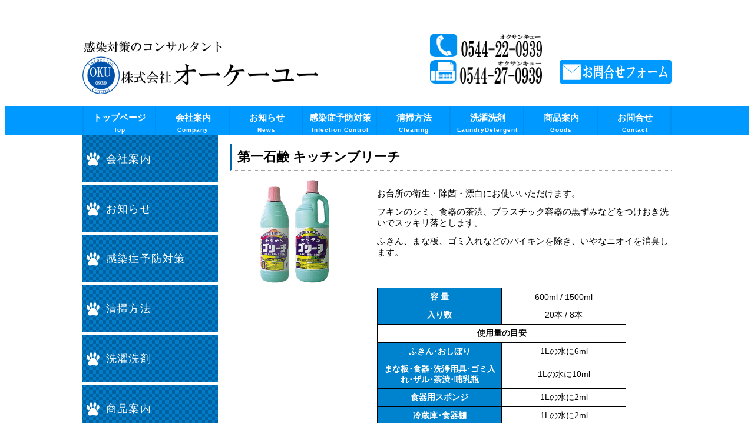

--- FILE ---
content_type: text/html; charset=UTF-8
request_url: http://www.oku0939.com/goods/kitchen/kitchen-b001
body_size: 24899
content:
<!DOCTYPE html>
<html lang="ja">

<head>
  <meta charset="UTF-8" />
  <title>感染症予防対策･嘔吐物処理･清掃方法のコンサルタント会社オーケーユー</title>
  <meta name="keywords" content="感染予防対策,嘔吐物,清掃,感染症"/>
  <meta name="description" content="感染予防対策として、嘔吐物処理・清掃方法の勉強会、初動対応・隔離対応の実技指導、マニュアル作成などを行います。
  また、日々使われる消耗品のコスト削減も合わせてご提案させたいただいてます。"/>
<!--Javascript-->
  <!--[if lt IE 9]>
  <script src="http://html5shiv.googlecode.com/svn/trunk/html5.js"></script>
  <![endif]-->
<!--CSS-->
  <meta http-equiv="content-style-type" content="style/css">
  <link rel="stylesheet" type="text/css" href="http://www.oku0939.com/wp-content/themes/OKU/style.css">
  <meta name="google-site-verification" content="eenMScfoppU7Ph9kYEeWvI0nOs1cGCU42ZpcYXAQl9A" />
<link rel='dns-prefetch' href='//s0.wp.com' />
<link rel='dns-prefetch' href='//secure.gravatar.com' />
<link rel='dns-prefetch' href='//netdna.bootstrapcdn.com' />
<link rel='dns-prefetch' href='//s.w.org' />
		<script type="text/javascript">
			window._wpemojiSettings = {"baseUrl":"https:\/\/s.w.org\/images\/core\/emoji\/11\/72x72\/","ext":".png","svgUrl":"https:\/\/s.w.org\/images\/core\/emoji\/11\/svg\/","svgExt":".svg","source":{"concatemoji":"http:\/\/www.oku0939.com\/wp-includes\/js\/wp-emoji-release.min.js?ver=4.9.26"}};
			!function(e,a,t){var n,r,o,i=a.createElement("canvas"),p=i.getContext&&i.getContext("2d");function s(e,t){var a=String.fromCharCode;p.clearRect(0,0,i.width,i.height),p.fillText(a.apply(this,e),0,0);e=i.toDataURL();return p.clearRect(0,0,i.width,i.height),p.fillText(a.apply(this,t),0,0),e===i.toDataURL()}function c(e){var t=a.createElement("script");t.src=e,t.defer=t.type="text/javascript",a.getElementsByTagName("head")[0].appendChild(t)}for(o=Array("flag","emoji"),t.supports={everything:!0,everythingExceptFlag:!0},r=0;r<o.length;r++)t.supports[o[r]]=function(e){if(!p||!p.fillText)return!1;switch(p.textBaseline="top",p.font="600 32px Arial",e){case"flag":return s([55356,56826,55356,56819],[55356,56826,8203,55356,56819])?!1:!s([55356,57332,56128,56423,56128,56418,56128,56421,56128,56430,56128,56423,56128,56447],[55356,57332,8203,56128,56423,8203,56128,56418,8203,56128,56421,8203,56128,56430,8203,56128,56423,8203,56128,56447]);case"emoji":return!s([55358,56760,9792,65039],[55358,56760,8203,9792,65039])}return!1}(o[r]),t.supports.everything=t.supports.everything&&t.supports[o[r]],"flag"!==o[r]&&(t.supports.everythingExceptFlag=t.supports.everythingExceptFlag&&t.supports[o[r]]);t.supports.everythingExceptFlag=t.supports.everythingExceptFlag&&!t.supports.flag,t.DOMReady=!1,t.readyCallback=function(){t.DOMReady=!0},t.supports.everything||(n=function(){t.readyCallback()},a.addEventListener?(a.addEventListener("DOMContentLoaded",n,!1),e.addEventListener("load",n,!1)):(e.attachEvent("onload",n),a.attachEvent("onreadystatechange",function(){"complete"===a.readyState&&t.readyCallback()})),(n=t.source||{}).concatemoji?c(n.concatemoji):n.wpemoji&&n.twemoji&&(c(n.twemoji),c(n.wpemoji)))}(window,document,window._wpemojiSettings);
		</script>
		<style type="text/css">
img.wp-smiley,
img.emoji {
	display: inline !important;
	border: none !important;
	box-shadow: none !important;
	height: 1em !important;
	width: 1em !important;
	margin: 0 .07em !important;
	vertical-align: -0.1em !important;
	background: none !important;
	padding: 0 !important;
}
</style>
	  <style type="text/css">
	  .wp-pagenavi{margin-left:auto !important; margin-right:auto; !important}

	  .wp-pagenavi a,.wp-pagenavi a:link,.wp-pagenavi a:visited,.wp-pagenavi a:active,.wp-pagenavi span.extend { background:#0099FF !important; border:1px solid #666666 !important; color:#ffffff !important; }
	  .wp-pagenavi a:hover,.wp-pagenavi span.current
	  {
		  background:#0550FF !important; border:1px solid #000000 !important; color:#ffffff !important; 
	  }
	  .wp-pagenavi span.pages { color:#0099FF !important; }
	  </style>
	  <link rel='stylesheet' id='font-awesome-css'  href='//netdna.bootstrapcdn.com/font-awesome/4.1.0/css/font-awesome.css' type='text/css' media='screen' />
<link rel='stylesheet' id='dashicons-css'  href='http://www.oku0939.com/wp-includes/css/dashicons.min.css?ver=4.9.26' type='text/css' media='all' />
<link rel='stylesheet' id='jetpack-widget-social-icons-styles-css'  href='http://www.oku0939.com/wp-content/plugins/jetpack/modules/widgets/social-icons/social-icons.css?ver=20170506' type='text/css' media='all' />
<link rel='stylesheet' id='jetpack_css-css'  href='http://www.oku0939.com/wp-content/plugins/jetpack/css/jetpack.css?ver=6.4.6' type='text/css' media='all' />
<link rel='stylesheet' id='wp-pagenavi-style-css'  href='http://www.oku0939.com/wp-content/plugins/wp-pagenavi-style/style/default.css?ver=1.0' type='text/css' media='all' />
<script type='text/javascript' src='http://www.oku0939.com/wp-includes/js/jquery/jquery.js?ver=1.12.4'></script>
<script type='text/javascript' src='http://www.oku0939.com/wp-includes/js/jquery/jquery-migrate.min.js?ver=1.4.1'></script>
<link rel='https://api.w.org/' href='http://www.oku0939.com/wp-json/' />
<link rel="EditURI" type="application/rsd+xml" title="RSD" href="http://www.oku0939.com/xmlrpc.php?rsd" />
<link rel="wlwmanifest" type="application/wlwmanifest+xml" href="http://www.oku0939.com/wp-includes/wlwmanifest.xml" /> 
<meta name="generator" content="WordPress 4.9.26" />
<link rel="canonical" href="http://www.oku0939.com/goods/kitchen/kitchen-b001" />
<link rel='shortlink' href='https://wp.me/P7k0xo-qk' />
<link rel="alternate" type="application/json+oembed" href="http://www.oku0939.com/wp-json/oembed/1.0/embed?url=http%3A%2F%2Fwww.oku0939.com%2Fgoods%2Fkitchen%2Fkitchen-b001" />
<link rel="alternate" type="text/xml+oembed" href="http://www.oku0939.com/wp-json/oembed/1.0/embed?url=http%3A%2F%2Fwww.oku0939.com%2Fgoods%2Fkitchen%2Fkitchen-b001&#038;format=xml" />

<style>
.scroll-back-to-top-wrapper {
    position: fixed;
	opacity: 0;
	visibility: hidden;
	overflow: hidden;
	text-align: center;
	z-index: 99999999;
    background-color: #777777;
	color: #eeeeee;
	width: 50px;
	height: 48px;
	line-height: 48px;
	right: 30px;
	bottom: 30px;
	padding-top: 2px;
	border-top-left-radius: 10px;
	border-top-right-radius: 10px;
	border-bottom-right-radius: 10px;
	border-bottom-left-radius: 10px;
	-webkit-transition: all 0.5s ease-in-out;
	-moz-transition: all 0.5s ease-in-out;
	-ms-transition: all 0.5s ease-in-out;
	-o-transition: all 0.5s ease-in-out;
	transition: all 0.5s ease-in-out;
}
.scroll-back-to-top-wrapper:hover {
	background-color: #888888;
  color: #eeeeee;
}
.scroll-back-to-top-wrapper.show {
    visibility:visible;
    cursor:pointer;
	opacity: 1.0;
}
.scroll-back-to-top-wrapper i.fa {
	line-height: inherit;
}
.scroll-back-to-top-wrapper .fa-lg {
	vertical-align: 0;
}
</style>	<style type="text/css">
	 .wp-pagenavi
	{
		font-size:22px !important;
	}
	</style>
	
<link rel='dns-prefetch' href='//v0.wordpress.com'/>
<style type='text/css'>img#wpstats{display:none}</style><link rel="icon" href="http://www.oku0939.com/wp-content/uploads/2016/05/cropped-favicon-32x32.png" sizes="32x32" />
<link rel="icon" href="http://www.oku0939.com/wp-content/uploads/2016/05/cropped-favicon-192x192.png" sizes="192x192" />
<link rel="apple-touch-icon-precomposed" href="http://www.oku0939.com/wp-content/uploads/2016/05/cropped-favicon-180x180.png" />
<meta name="msapplication-TileImage" content="http://www.oku0939.com/wp-content/uploads/2016/05/cropped-favicon-270x270.png" />
</head>
<body>
  <div id="header">
    <div class="logo">
      <p><a href="http://www.oku0939.com/"><img src="http://www.oku0939.com/wp-content/themes/OKU/images/logo1.png"  alt="感染予防対策のコンサルタント ㈱オーケーユー" width="400" height="90"/></a></p>
    </div><!--logo-->
    <div class="tel">
      <p><img src="http://www.oku0939.com/wp-content/themes/OKU/images/tel.png"  alt="TEL0544-22-0939" width="190" height="40"/></p>
    </div><!--tel-->
    <div class="fax">
      <p><img src="http://www.oku0939.com/wp-content/themes/OKU/images/fax.png"  alt="FAX0544-27-0939" width="190" height="40"/></p>
    </div><!--fax-->
    <div class="mail">
      <p><a href="www.oku0939.com/contact"><img src="http://www.oku0939.com/wp-content/themes/OKU/images/mail.png"  alt="お問合せページ" width="190" height="40"/></a></p>
    </div><!--mail-->
  </div><!--header-->
  <div id="gnavi">
    <div class="menu-gnavi%e3%82%b0%e3%83%ad%e3%83%bc%e3%83%90%e3%83%ab%e3%83%8a%e3%83%93-container"><ul id="menu-gnavi%e3%82%b0%e3%83%ad%e3%83%bc%e3%83%90%e3%83%ab%e3%83%8a%e3%83%93" class="menu"><li id="menu-item-42" class="menu-item menu-item-type-custom menu-item-object-custom menu-item-home menu-item-42"><a href="http://www.oku0939.com">トップページ<br /><span>Top</span></a></li>
<li id="menu-item-41" class="menu-item menu-item-type-post_type menu-item-object-page menu-item-41"><a href="http://www.oku0939.com/company">会社案内<br /><span>Company</span></a></li>
<li id="menu-item-1805" class="menu-item menu-item-type-post_type menu-item-object-page menu-item-1805"><a href="http://www.oku0939.com/news">お知らせ<br /><span>News</span></a></li>
<li id="menu-item-39" class="menu-item menu-item-type-post_type menu-item-object-page menu-item-39"><a href="http://www.oku0939.com/infectioncontrol">感染症予防対策<br /><span>Infection Control</span></a></li>
<li id="menu-item-36" class="menu-item menu-item-type-post_type menu-item-object-page menu-item-36"><a href="http://www.oku0939.com/cleaning">清掃方法<br /><span>Cleaning</span></a></li>
<li id="menu-item-37" class="menu-item menu-item-type-post_type menu-item-object-page menu-item-37"><a href="http://www.oku0939.com/laundry">洗濯洗剤<br /><span>LaundryDetergent</span></a></li>
<li id="menu-item-38" class="menu-item menu-item-type-post_type menu-item-object-page current-page-ancestor menu-item-38"><a href="http://www.oku0939.com/goods">商品案内<br /><span>Goods</span></a></li>
<li id="menu-item-33" class="menu-item menu-item-type-post_type menu-item-object-page menu-item-33"><a href="http://www.oku0939.com/contact">お問合せ<br /><span>Contact</span></a></li>
</ul></div>  </div><!--gnavi--><div id="contents">
      <div class="goodsmain">
<h1 class="goodsname">第一石鹸 キッチンブリーチ</h1>
<div class="goodsnaiyo">
<div class="goodsnaiyoimg">
<img src="http://www.oku0939.com/wp-content/uploads/2016/02/kitchenbleach01.png" alt="第一石鹸 キッチンブリーチ" width="119" height="176"/>
</div><!--goodsnaiyoimg-->
<div class="goodsnaiyobun">
<p>お台所の衛生・除菌・漂白にお使いいただけます。</p>
<p>フキンのシミ、食器の茶渋、プラスチック容器の黒ずみなどをつけおき洗いでスッキリ落とします。</P>
<p>ふきん、まな板、ゴミ入れなどのバイキンを除き、いやなニオイを消臭します。</p>
<table>
<tr>
<td class="b01">容 量</td>
<td class="w200">600ml / 1500ml</td>
</tr>
<tr>
<td class="b01">入り数</td>
<td>20本 / 8本</td>
</tr>
<tr>
<td colspan="2" class="b02">使用量の目安</td>
</tr>
<tr>
<td class="b01">ふきん･おしぼり</td>
<td>1Lの水に6ml</td>
</tr>
<tr>
<td class="b01">まな板･食器･洗浄用具･ゴミ入れ･ザル･茶渋･哺乳瓶</td>
<td>1Lの水に10ml</td>
</tr>
<tr>
<td class="b01">食器用スポンジ</td>
<td>1Lの水に2ml</td>
</tr>
<tr>
<td class="b01">冷蔵庫･食器棚</td>
<td>1Lの水に2ml</td>
</tr>
</table>
</div><!--goodsnaiyobun-->
</div><!--goodsnaiyo-->      <table class="goodsmenu">
  <tr>
  <td><a href="http://www.oku0939.com/goods/glove"><img src="http://www.oku0939.com/wp-content/themes/OKU/images/glove02.png" class="goodsmenuimg" alt="プラスチックグローブ･ポリグローブ"/></a></td>
  <td><a href="http://www.oku0939.com/goods/preventionclothes"><img src="http://www.oku0939.com/wp-content/themes/OKU/images/yobougi02.png" class="goodsmenuimg"   alt="予防着関係"/></a></td>
  <td><a href="http://www.oku0939.com/goods/paper"><img src="http://www.oku0939.com/wp-content/themes/OKU/images/paper02.png" class="goodsmenuimg"   alt="ペーパー関係"/></a></td>
  </tr>
    <tr>
  <td><a href="http://www.oku0939.com/goods/oralcare"><img src="http://www.oku0939.com/wp-content/themes/OKU/images/oralcare02.png" class="goodsmenuimg"   alt="口腔ケア用品"/></a></td>
  <td><a href="http://www.oku0939.com/goods/portabletoilet"><img src="http://www.oku0939.com/wp-content/themes/OKU/images/boushueki02.png" class="goodsmenuimg"   alt="ポータブルトイレ用防臭液"/></a></td>
  <td><a href="http://www.oku0939.com/goods/handsoap"><img src="http://www.oku0939.com/wp-content/themes/OKU/images/handsoap02.png" class="goodsmenuimg"   alt="薬用ハンドソープ･手指消毒用アルコール"/></a></td>
  </tr>
    <tr>
  <td><a href="http://www.oku0939.com/goods/shampoo"><img src="http://www.oku0939.com/wp-content/themes/OKU/images/bodycleaner02.png" class="goodsmenuimg"   alt="シャンプー･ボディソープ"/></a></td>
  <td><a href="http://www.oku0939.com/goods/householdlaundry"><img src="http://www.oku0939.com/wp-content/themes/OKU/images/detergent02.png" class="goodsmenuimg"   alt="洗濯洗剤"/></a></td>
  <td><a href="http://www.oku0939.com/goods/softnerbleach"><img src="http://www.oku0939.com/wp-content/themes/OKU/images/softenerbleach02.png" class="goodsmenuimg"   alt="柔軟剤･漂白剤"/></a></td>
  </tr>
    <tr>
  <td><a href="http://www.oku0939.com/goods/kitchen"><img src="http://www.oku0939.com/wp-content/themes/OKU/images/kitchen02.png" class="goodsmenuimg"   alt="台所用洗剤"/></a></td>
  <td><a href="http://www.oku0939.com/goods/bathroom"><img src="http://www.oku0939.com/wp-content/themes/OKU/images/bathroomcleaner02.png" class="goodsmenuimg"   alt="浴室用洗剤"/></a></td>
  </tr>
  </table>
  </div><!--goodsmain-->
    <div id="side">
    <div class="menu-side_navi_top-container"><ul id="menu-side_navi_top" class="menu"><li id="menu-item-96" class="menu-item menu-item-type-post_type menu-item-object-page menu-item-96"><a href="http://www.oku0939.com/company">会社案内<br /><span></span></a></li>
<li id="menu-item-95" class="menu-item menu-item-type-post_type menu-item-object-page menu-item-95"><a href="http://www.oku0939.com/news">お知らせ<br /><span></span></a></li>
<li id="menu-item-94" class="menu-item menu-item-type-post_type menu-item-object-page menu-item-94"><a href="http://www.oku0939.com/infectioncontrol">感染症予防対策<br /><span></span></a></li>
<li id="menu-item-91" class="menu-item menu-item-type-post_type menu-item-object-page menu-item-91"><a href="http://www.oku0939.com/cleaning">清掃方法<br /><span></span></a></li>
<li id="menu-item-92" class="menu-item menu-item-type-post_type menu-item-object-page menu-item-92"><a href="http://www.oku0939.com/laundry">洗濯洗剤<br /><span></span></a></li>
<li id="menu-item-93" class="menu-item menu-item-type-post_type menu-item-object-page current-page-ancestor menu-item-93"><a href="http://www.oku0939.com/goods">商品案内<br /><span></span></a></li>
<li id="menu-item-89" class="menu-item menu-item-type-post_type menu-item-object-page menu-item-89"><a href="http://www.oku0939.com/contact">お問合せ<br /><span></span></a></li>
<li id="menu-item-3535" class="rubysta menu-item menu-item-type-post_type menu-item-object-page menu-item-3535"><a href="http://www.oku0939.com/infectioncontrol/rubysta">ルビスタ<br /><span></span></a></li>
<li id="menu-item-3534" class="accele menu-item menu-item-type-post_type menu-item-object-page menu-item-3534"><a href="http://www.oku0939.com/cleaning/accele">アクセル<br /><span></span></a></li>
<li id="menu-item-3536" class="hgclean menu-item menu-item-type-post_type menu-item-object-page menu-item-3536"><a href="http://www.oku0939.com/laundry/hgclean">HGクリーン<br /><span></span></a></li>
<li id="menu-item-3537" class="plasma-cluster menu-item menu-item-type-post_type menu-item-object-page menu-item-3537"><a href="http://www.oku0939.com/infectioncontrol/plasma-cluster">プラズマクラスター<br /><span></span></a></li>
<li id="menu-item-5169" class="menu-item menu-item-type-post_type menu-item-object-page menu-item-5169"><a href="http://www.oku0939.com/infectioncontrol/panasonic-ziaino">ﾊﾟﾅｿﾆｯｸ ジアイーノ<br /><span></span></a></li>
<li id="menu-item-4584" class="airconditioner menu-item menu-item-type-post_type menu-item-object-page menu-item-4584"><a href="http://www.oku0939.com/infectioncontrol/airconcleaning">エアコン分解洗浄<br /><span></span></a></li>
<li id="menu-item-4420" class="floorwax menu-item menu-item-type-post_type menu-item-object-page menu-item-4420"><a href="http://www.oku0939.com/infectioncontrol/floorwax">床ワックスがけ<br /><span></span></a></li>
</ul></div>    <a href="http://www.oku0939.com/todayslucky"><img src ="http://www.oku0939.com/wp-content/themes/OKU/images/luckylink.png"></a>
  </div><!--side-->
</div>
<div id="footer">
  <div class="footerall">
    <div class="footernavi">
      <div class="menu-footer_navi%e3%83%95%e3%83%83%e3%82%bf%e3%83%bc%e3%83%8a%e3%83%93-container"><ul id="menu-footer_navi%e3%83%95%e3%83%83%e3%82%bf%e3%83%bc%e3%83%8a%e3%83%93" class="menu"><li id="menu-item-571" class="menu-item menu-item-type-custom menu-item-object-custom menu-item-home menu-item-571"><a href="http://www.oku0939.com">トップページ<br /><span></span></a></li>
<li id="menu-item-574" class="menu-item menu-item-type-post_type menu-item-object-page menu-item-574"><a href="http://www.oku0939.com/company">会社案内<br /><span></span></a></li>
<li id="menu-item-1804" class="menu-item menu-item-type-post_type menu-item-object-page menu-item-has-children menu-item-1804"><a href="http://www.oku0939.com/news">お知らせ<br /><span></span></a>
<ul class="sub-menu">
	<li id="menu-item-3530" class="menu-item menu-item-type-post_type menu-item-object-page menu-item-3530"><a href="http://www.oku0939.com/news/newslist">お知らせ<br /><span></span></a></li>
	<li id="menu-item-3529" class="menu-item menu-item-type-post_type menu-item-object-page menu-item-3529"><a href="http://www.oku0939.com/news/bloglist">ブログ<br /><span></span></a></li>
	<li id="menu-item-3528" class="menu-item menu-item-type-post_type menu-item-object-page menu-item-3528"><a href="http://www.oku0939.com/news/goodslist">商品紹介<br /><span></span></a></li>
	<li id="menu-item-3527" class="menu-item menu-item-type-post_type menu-item-object-page menu-item-3527"><a href="http://www.oku0939.com/todayslucky">今日のラッキー<br /><span></span></a></li>
</ul>
</li>
<li id="menu-item-576" class="menu-item menu-item-type-post_type menu-item-object-page menu-item-has-children menu-item-576"><a href="http://www.oku0939.com/infectioncontrol">感染症予防<br /><span></span></a>
<ul class="sub-menu">
	<li id="menu-item-579" class="menu-item menu-item-type-post_type menu-item-object-page menu-item-579"><a href="http://www.oku0939.com/infectioncontrol/rubysta">ルビスタ<br /><span></span></a></li>
	<li id="menu-item-3525" class="menu-item menu-item-type-post_type menu-item-object-page menu-item-3525"><a href="http://www.oku0939.com/infectioncontrol/plasma-cluster">ﾌﾟﾗｽﾞﾏｸﾗｽﾀｰ<br /><span></span></a></li>
	<li id="menu-item-5168" class="menu-item menu-item-type-post_type menu-item-object-page menu-item-5168"><a href="http://www.oku0939.com/infectioncontrol/panasonic-ziaino">ジアイーノ<br /><span></span></a></li>
	<li id="menu-item-4585" class="menu-item menu-item-type-post_type menu-item-object-page menu-item-4585"><a href="http://www.oku0939.com/infectioncontrol/airconcleaning">エアコン分解洗浄<br /><span></span></a></li>
	<li id="menu-item-4423" class="menu-item menu-item-type-post_type menu-item-object-page menu-item-4423"><a href="http://www.oku0939.com/infectioncontrol/floorwax">床ワックスがけ<br /><span></span></a></li>
	<li id="menu-item-3526" class="menu-item menu-item-type-post_type menu-item-object-page menu-item-3526"><a href="http://www.oku0939.com/infectioncontrol/pricelist">料金表<br /><span></span></a></li>
</ul>
</li>
<li id="menu-item-573" class="menu-item menu-item-type-post_type menu-item-object-page menu-item-has-children menu-item-573"><a href="http://www.oku0939.com/cleaning">清掃方法<br /><span></span></a>
<ul class="sub-menu">
	<li id="menu-item-582" class="menu-item menu-item-type-post_type menu-item-object-page menu-item-582"><a href="http://www.oku0939.com/cleaning/accele">アクセル<br /><span></span></a></li>
	<li id="menu-item-581" class="menu-item menu-item-type-post_type menu-item-object-page menu-item-581"><a href="http://www.oku0939.com/cleaning/cleaningtool">清掃道具<br /><span></span></a></li>
</ul>
</li>
<li id="menu-item-577" class="menu-item menu-item-type-post_type menu-item-object-page menu-item-has-children menu-item-577"><a href="http://www.oku0939.com/laundry">洗濯洗剤<br /><span></span></a>
<ul class="sub-menu">
	<li id="menu-item-580" class="menu-item menu-item-type-post_type menu-item-object-page menu-item-580"><a href="http://www.oku0939.com/laundry/hgclean">HGクリーン<br /><span></span></a></li>
</ul>
</li>
<li id="menu-item-575" class="menu-item menu-item-type-post_type menu-item-object-page current-page-ancestor menu-item-575"><a href="http://www.oku0939.com/goods">商品案内<br /><span></span></a></li>
<li id="menu-item-578" class="menu-item menu-item-type-post_type menu-item-object-page menu-item-578"><a href="http://www.oku0939.com/contact">お問合せ<br /><span></span></a></li>
</ul></div>    </div><!--footernavi-->
    <div class="footerund">
      <div class="footerlogo">
        <p><img src="http://www.oku0939.com/wp-content/themes/OKU/images/logo1.png"  alt="感染対策のコンサルタント ㈱オーケーユー" width="250" height="55"/></p>
      </div><!--footerlogo-->
      <div class="copyright">
        <p>copyright OKU Co.,Ltd All Rights Reserved.</p>
      </div><!--copyright-->
      <div class="footerplace">
          <p><本社></p>
          <p>〒418-0034　静岡県富士宮市黒田29番地の15 <a href=https://www.google.co.jp/maps/place/%E3%80%92418-0034+%E9%9D%99%E5%B2%A1%E7%9C%8C%E5%AF%8C%E5%A3%AB%E5%AE%AE%E5%B8%82%E9%BB%92%E7%94%B0%EF%BC%92%EF%BC%99%E2%88%92%EF%BC%91%EF%BC%95/@35.2116629,138.6135733,15.25z/data=!4m7!1m4!3m3!1s0x601bd3e77a386ddd:0x6ed17e87f9677d9d!2z44CSNDE4LTAwMzQg6Z2Z5bKh55yM5a-M5aOr5a6u5biC6buS55Sw77yS77yZ4oiS77yR77yV!3b1!3m1!1s0x601bd3e77a386ddd:0x6ed17e87f9677d9d>[地図]</p></a>
          <p>TEL:0544-22-0939　FAX:0544-27-0939</p>
      </div><!--footerplace-->
    </div><!--footerund-->
  </div><!--footerall-->
</div><!--footer-->
<div class="scroll-back-to-top-wrapper">
	<span class="scroll-back-to-top-inner">
					<i class="fa fa-2x fa-arrow-circle-up"></i>
			</span>
</div>	<div style="display:none">
	</div>
<script type='text/javascript' src='https://s0.wp.com/wp-content/js/devicepx-jetpack.js?ver=202604'></script>
<script type='text/javascript'>
/* <![CDATA[ */
var scrollBackToTop = {"scrollDuration":"500","fadeDuration":"0.5"};
/* ]]> */
</script>
<script type='text/javascript' src='http://www.oku0939.com/wp-content/plugins/scroll-back-to-top/assets/js/scroll-back-to-top.js'></script>
<script type='text/javascript' src='https://secure.gravatar.com/js/gprofiles.js?ver=2026Janaa'></script>
<script type='text/javascript'>
/* <![CDATA[ */
var WPGroHo = {"my_hash":""};
/* ]]> */
</script>
<script type='text/javascript' src='http://www.oku0939.com/wp-content/plugins/jetpack/modules/wpgroho.js?ver=4.9.26'></script>
<script type='text/javascript' src='http://www.oku0939.com/wp-includes/js/wp-embed.min.js?ver=4.9.26'></script>
<script type='text/javascript' src='https://stats.wp.com/e-202604.js' async='async' defer='defer'></script>
<script type='text/javascript'>
	_stq = window._stq || [];
	_stq.push([ 'view', {v:'ext',j:'1:6.4.6',blog:'108202982',post:'1632',tz:'9',srv:'www.oku0939.com'} ]);
	_stq.push([ 'clickTrackerInit', '108202982', '1632' ]);
</script>
</body>
</html>




--- FILE ---
content_type: text/css
request_url: http://www.oku0939.com/wp-content/themes/OKU/style.css
body_size: 379
content:
@charset "utf-8"
/*
Theme Name: オーケーユー
Author: 樋口 健
Author URI: http://www.oku0939.com
Description: ㈱オーケーユーのオリジナルテーマ
Version: 1.0
*/

/*================================================
#　基本設定
================================================ */
@import "./cssreset-min.css";
@import "./style01.css";





--- FILE ---
content_type: text/css
request_url: http://www.oku0939.com/wp-content/themes/OKU/style01.css
body_size: 88283
content:
@charset "utf-8";


/*☆★★★★★★★★★★★★★★★★★★★★★★★★★★★
=========================================================
#　基本設定
=========================================================
★★★★★★★★★★★★★★★★★★★★★★★★★★★★*/
/* ===============================================
#　文字設定
=============================================== */
body {
	font-family: "Hiragino Kaku Gothic ProN","メイリオ", sans-serif;
}
span.bold {
    font-weight:bold;
}
span.red {
    border-bottom: 1px solid #FF0000;
}
span.redbold {
    font-weight:bold;
    border-bottom: 1px solid #FF0000;
}
span.akaji {
   color:#FF0000;
   font-weight:bold;
}
/*☆★★★★★★★★★★★★★★★★★★★★★★★★★★★
=========================================================
#　見出し設定
=========================================================
★★★★★★★★★★★★★★★★★★★★★★★★★★★★*/
/* ===============================================
#　大見出し
=============================================== */
/*会社案内*/
h1.company {
	border:1px solid #e9e9e9;
	margin:0 0 20px 0;
	background:url(./images/company_h1.png) no-repeat right top;
	color:#005590;
	height:128px;
}
/*お知らせ*/
h1.news {
	border:1px solid #e9e9e9;
	margin:0 0 20px 0;
	background:url(./images/news_h1.jpg) no-repeat right top;
	color:#005590;
	height:128px;
}
/*感染対策*/
h1.infection-c {
	border:1px solid #e9e9e9;
	margin:0 0 10px 0;
	background:url(./images/infection-c_h1.jpg) no-repeat right top;
	color:#005590;
	height:128px;
}
/*床ワックス*/
h1.floorwax {
	border:1px solid #e9e9e9;
	margin:0 0 10px 0;
	background:url(./images/floorwax_h1.png) no-repeat right top;
	color:#005590;
	height:128px;
}
/*エアコン分解洗浄*/
h1.airconditioner {
	border:1px solid #e9e9e9;
	margin:0 0 10px 0;
	background:url(./images/airconditioner_h1.png) no-repeat right top;
	color:#005590;
	height:128px;
}


/*ルビスタ*/
h1.rubysta {
	border:1px solid #e9e9e9;
	margin:0 0 10px 0;
	background:url(./images/rubysta-banner03.jpg) no-repeat right bottom;
	color:#005590;
	height:128px;
}
/*プラズマクラスター*/
h1.plasma-cluster {
	border:1px solid #e9e9e9;
	margin:0 0 10px 0;
	background:url(./images/plasma-cluster_h1.png) no-repeat right bottom;
	color:#005590;
	height:128px;
}
/*イオン発生機IG-251YA 501YA*/
h1.ig-251 {
	border:1px solid #e9e9e9;
	margin:0 0 10px 0;
	background:url(./images/ig-251ya_h1) no-repeat right bottom;
	color:#005590;
	height:128px;
}
/*空気清浄機FU-M1000*/
h1.fu-m1000 {
	border:1px solid #e9e9e9;
	margin:0 0 10px 0;
	background:url(./images/fu-m1000_h1.png) no-repeat right bottom;
	color:#005590;
	height:128px;
}
/*清掃方法*/
h1.cleaning {
	border:1px solid #e9e9e9;
	margin:0 0 10px 0;
	background:url(./images/cleaning_h1.jpg) no-repeat right top;
	color:#005590;
	height:128px;
}
/*洗濯洗剤*/
h1.laundry-d {
	border:1px solid #e9e9e9;
	margin:0 0 10px 0;
	background:url(./images/laundry-d_h1.jpg) no-repeat right top;
	color:#005590;
	height:128px;
}
/*商品案内*/
h1.goods {
	border:1px solid #e9e9e9;
	margin:0 0 10px 0;
	background:url(./images/goods_h1.png) no-repeat right top;
	color:#005590;
	height:128px;
}
/*問い合わせ*/
h1.contact {
	border:1px solid #e9e9e9;
	margin:0 0 10px 0;
	background:url(./images/contact_h1.jpg) no-repeat right top;
	color:#005590;
	height:128px;
}
/*見出し文字*/
h1 p.midashi {
	margin:45px 0 0 20px;
	font-size:24px;
	line-height:24px;
}
h1 span.midashi {
	letter-spacing:2px;
	font-size:12px;
	color:#6c6c6c;
}
/* ===============================================
#　見出し(タイトル)
=============================================== */
h2.midashi {
  border-left:3px solid #0064A8;
  border-bottom:1px dotted #A3A3A4;
  margin-bottom:10px;
  font-size:22px;
  font-weight:bold;
  padding-left:10px;
  line-height:44px;
  color:#000000;
}
/*☆★★★★★★★★★★★★★★★★★★★★★★★★★★★
=========================================================
#　ヘッダー
=========================================================
★★★★★★★★★★★★★★★★★★★★★★★★★★★★*/
/* ===============================================
#　ヘッダー 大枠囲み
=============================================== */
#header {
	width:1000px;
	margin:10px auto 0 auto;
	border : 0px solid #000000;
}
/* ===============================================
#　ヘッダー
=============================================== */
#header {
	overflow:hidden;
	position:relative;
}

/*===会社ロゴ====*/
.logo {
	margin:0 0 0 0;
	border : 0px solid #FF9900
}

/*====電話番号====*/
.tel {
        float:left;
        position: absolute;
          top:5px;
          left:590px;
        border : 0px solid #FF9900
}

/*====FAX番号====*/
.fax {
        float:left;
        position: absolute;
          top:50px;
          left:590px;
        border : 0px solid #FF9900
}

/*====問い合わせ====*/
.mail {
        position: absolute;
          top:50px;
          left:810px;
        border : 0px solid #FF9900
}
/* ===============================================
#　ヘッダー(今日のラッキー)
=============================================== */
.l-logo01 {
	margin:0 0 0 0;
        width:620px;
        height:110px;
	border : 0px solid #FF9900
}
.l-logo02 {
	margin:0 0 0 0;
        width:255px;
        height:75px;
        position:absolute;
           top:35px;
           left:720px;
	border : 0px solid #FF9900
}
/*☆★★★★★★★★★★★★★★★★★★★★★★★★★★★
=========================================================
#　グローバルメニュー
=========================================================
★★★★★★★★★★★★★★★★★★★★★★★★★★★★*/
/* ===============================================
#　グローバルナビ
=============================================== */
#gnavi {
    /*ナビ通常時の色*/
    background-color:#0099FF;
    /*ナビの下側の線の太さ、タイプ、色*/
	border-bottom:0px solid #0099FF;
}
#gnavi ul {
    /*ナビの幅*/
	width:1000px;
	margin:0 auto 0 auto;
	padding:0 0 0 0;
	background:url(./images/gnavi_side.png) no-repeat left top;
	overflow:hidden;
	/*上文字の大きさ*/
	font-size:15px;
	/*上文字の太さ*/
    font-weight:bold;
}
#gnavi ul li {
	float:left;
	/*一項目の幅*/
	width:125px;
	text-align:center;
	line-height:1.3em;
	list-style-type: none;
}
#gnavi ul li span {
    /*下文字の大きさ*/
	font-size:10px;
	/*下文字の色*/
	color:#FFFFFF;
	/*下文字の間隔*/
	letter-spacing:0.1em;
}

#gnavi ul li a {
	padding-top:10px;
	/*上文字の色*/
	color: #FFFFFF;
	display:block;
	height:40px;
	/*ナビの境目の色(画像で設定)*/
	background:url(./images/gnavi_side.png) no-repeat right top;
	text-decoration:none;
}

#gnavi ul li a:hover {
    /*ナビ選択時の色*/
    background-color: #0550FF;
}
/* ===============================================
#　今日のラッキーグローバルナビ
=============================================== */
#lucky-gnavi {
    /*ナビ通常時の色*/
    background-color:#ffd682;
    /*ナビの下側の線の太さ、タイプ、色*/
	border-bottom:0px solid #ffd682;
}
#lucky-gnavi ul {
    /*ナビの幅*/
	width:1000px;
	margin:0 auto 0 auto;
	padding:0 0 0 0;
	background:url(./images/gnavi_side_lucky.png) no-repeat left top;
	overflow:hidden;
	/*上文字の大きさ*/
	font-size:15px;
	/*上文字の太さ*/
    font-weight:bold;
}
#lucky-gnavi ul li {
	float:left;
	/*一項目の幅*/
	width:125px;
	text-align:center;
	line-height:1.3em;
	list-style-type: none;
}
#lucky-gnavi ul li span {
    /*下文字の大きさ*/
	font-size:10px;
	/*下文字の色*/
	color:#000000;
	/*下文字の間隔*/
	letter-spacing:0.1em;
}

#lucky-gnavi ul li a {
	padding-top:10px;
	/*上文字の色*/
	color: #000000;
	display:block;
	height:40px;
	/*ナビの境目の色(画像で設定)*/
	background:url(./images/gnavi_side_lucky.png) no-repeat right top;
	text-decoration:none;
}

#lucky-gnavi ul li a:hover {
    /*ナビ選択時の色*/
    background-color: #FFC552;
}
/*☆★★★★★★★★★★★★★★★★★★★★★★★★★★★
=========================================================
#　サイドメニュー
=========================================================
★★★★★★★★★★★★★★★★★★★★★★★★★★★★*/
/*================================================
#　サイドメニュー
============================================== */
#side {
	float:left;
	width:230px;
	margin:-16px 0 0 0;
	padding:0 0 0 0;
}
#side ul {
    padding: 0 0 0 0;
}
#side ul li  {
    background:url(./images/sidemenu01.png) no-repeat left top;
    line-height:80px;
	display:block;
	margin:0 0 5px 0px;
	padding:0 0 0 40px;
	font-size:18px;
	letter-spacing:1.2px;
	font-family: "Hiragino Kaku Gothic ProN","メイリオ", sans-serif;
}
#side a {
    color:#FFFFFF;
    text-decoration:none;
    display: block;
}
/*================================================
#　サイドメニュー特殊
=============================================== */

#side ul li.rubysta {
    background:url(./images/sidemenu02.png) no-repeat left top;
    line-height:80px;
	display:block;
	margin:0 0 5px 0px;
	padding:0 0 0 40px;
	font-size:18px;
	letter-spacing:1.2px;
	font-family: "Hiragino Kaku Gothic ProN","メイリオ", sans-serif;

}
#side ul li.accele  {
    background:url(./images/sidemenu03.png) no-repeat left top;
    line-height:80px;
	display:block;
	margin:0 0 5px 0px;
	padding:0 0 0 40px;
	font-size:18px;
	letter-spacing:1.2px;
	font-family: "Hiragino Kaku Gothic ProN","メイリオ", sans-serif;
}
#side ul li.hgclean  {
    background:url(./images/sidemenu04.png) no-repeat left top;
    line-height:80px;
	display:block;
	margin:0 0 5px 0px;
	padding:0 0 0 40px;
	font-size:18px;
	letter-spacing:1.2px;
	font-family: "Hiragino Kaku Gothic ProN","メイリオ", sans-serif;
}
#side ul li.plasma-cluster  {
    background:url(./images/sidemenu05.png) no-repeat left top;
    line-height:80px;
	display:block;
	margin:0 0 5px 0px;
	padding:0 0 0 40px;
	font-size:18px;
	letter-spacing:1.2px;
	font-family: "Hiragino Kaku Gothic ProN","メイリオ", sans-serif;
}
#side ul li.floorwax  {
    background:url(./images/sidemenu06.png) no-repeat left top;
    line-height:80px;
	display:block;
	margin:0 0 5px 0px;
	padding:0 0 0 40px;
	font-size:18px;
	letter-spacing:1.2px;
	font-family: "Hiragino Kaku Gothic ProN","メイリオ", sans-serif;
}
#side ul li.airconditioner  {
    background:url(./images/sidemenu07.png) no-repeat left top;
    line-height:80px;
	display:block;
	margin:0 0 5px 0px;
	padding:0 0 0 40px;
	font-size:18px;
	letter-spacing:1.2px;
	font-family: "Hiragino Kaku Gothic ProN","メイリオ", sans-serif;
}
/*☆★★★★★★★★★★★★★★★★★★★★★★★★★★★
=========================================================
#　トップページ
=========================================================
★★★★★★★★★★★★★★★★★★★★★★★★★★★★*/
/* ===============================================
#　メイン画像
=============================================== */
#mainphoto {
	width:1000px;
	margin:0 auto 0 auto;
}
/* ===============================================
#　コンテンツ　大枠囲み
=============================================== */
#contents {
    width:1000px;
    margin:0 auto 30px auto;
    padding:0 0 0 0;
    overflow:hidden;
    border:0px solid #a3a3a4;
}
/* ===============================================
#　メイン　大枠囲み
============================================== */
#main {
    float:right;
    width:750px;
    margin:0 0 0 0;
    padding:0 0 0 0;
    border:0px solid #FF0000;
}
/* ===============================================
#　トップページのニュース
=============================================== */
.innews h2 {
	border-left:3px solid #0064a8;
	border-bottom:1px dotted #a3a3a4;
	margin-bottom:20px;
	font-size:17px;
	font-weight:bold;
	padding-left:10px;
	line-height:34px;
	color:#000000;
}
.innews table {
    margin: 0 0 0px 0px;
    padding:0 0 0 0;
    border-collapse: collapse;
    height:30px;
    width:700px;
    border:0px solid #000000;
}
.innews td.time {
    float:left;
    clear:left;
    width:150px;
    font-size:14px;
    margin:0 0 0 0;
    padding:6px 0 6px 0;
    text-align:center;
    border:0px solid #FF0000;
} 
.innews td.title {
    width:550px;
    font-size:14px;
    letter-spacing:1.1px;
    margin:0 0 0 0;
    padding:0 0 0 0;
    border:0px solid #00FF00;
}
/* ===============================================
#　トップページのブログ
=============================================== */
.inblog h2 {
	border-left:3px solid #0064a8;
	border-bottom:1px dotted #a3a3a4;
	margin-bottom:20px;
	font-size:17px;
	font-weight:bold;
	padding-left:10px;
	line-height:37px;
	color:#000000;
}
.inblog table {
    margin: 0 0 0px 0px;
    padding:0 0 0 0;
    border-collapse: collapse;
    height:30px;
    width:700px;
    border:0px solid #000000;
}
.inblog td.time {
    float:left;
    clear:left;
    width:150px;
    font-size:14px;
    margin:0 0 0 0;
    padding:5px 0 5px 0;
    text-align:center;
    border:0px solid #FF0000;
}
.inblog td.title {
    width:550px;
    font-size:14px;
    letter-spacing:1.1px;
    margin:0 0 0 0;
    padding:0 0 0 0;
    border:0px solid #00FF00;
}
/* ===============================================
#　トップページの商品紹介
=============================================== */
.ingoods h2 {
	border-left:3px solid #0064a8;
	border-bottom:1px dotted #a3a3a4;
	margin-bottom:20px;
	font-size:17px;
	font-weight:bold;
	padding-left:10px;
	line-height:34px;
	color:#000000;
}
.goods-table table {
    float:left;
    width:140px;
    margin:0 5px 0 0;
    border-collapse: collapse;
    table-layout:fixed;
    word-wrap: break-word;
    display: block;
}
.goods-table td {
    text-align:center;
    vertical-align:middle;
    border: 2px #D1D1D1 solid;
}
.goods-table td.goods-image {
    width:140px;
    height:110px;
    margin:0 0 0 0;
    padding:0 0 0 0;
    text-align:center;
}
.goods-image02 {
    width:140px;
    height:110px;
    overflow: hidden;
}
.goods-table td.goods-name {
    width:140px;
    height:50px;
    text-align:center;
    background-color:#D1D1D1;
    margin:0 0 0 0;
    padding:0 0 0 0;
}
.goods-table td.goods-name a {
    text-decoration: none;
    color:#000000;
    font-size:11px;
    font-weight:bold;
}
.goods-name02 {
    width:140px;
    height:50px;
    overflow: hidden;  
    white-space: nowrap;  
    text-overflow: ellipsis;  
}
/*☆★★★★★★★★★★★★★★★★★★★★★★★★★★★★
=========================================================
#　フッター
=========================================================
★★★★★★★★★★★★★★★★★★★★★★★★★★★★*/
/* ===============================================
#　フッター　大枠囲み
=============================================== */
#footer {
	/*フッターの背景の色*/
	background:#D1EDFF;
	/*フッターの枠線*/
	border-top:2px solid #A8DCFF;
    border-bottom:2px solid #A8DCFF;
    /*回り込み解除*/
    clear:both;
}
.footerall {
    /*フッターの幅*/
    width:1000px;
    margin:0 auto 0 auto;
    padding:10px 5px 20px 5px;
    overflow:hidden;
}
/* ===============================================
#　フッター　下部
=============================================== */
.footerund {
    clear:left;
    margin:80px 0 0 0;
    position:relative;
    border-top:2px solid #A8DCFF;
    /*範囲用*/
    /*border:0px solid #FF9900;*/

}
/* ================================================
#　フッター　ロゴ
================================================ */
.footerlogo {
    margin:0 0 0 0;
    /*範囲用*/
    border:0px solid #DD00FF;
}
/* ===============================================
#　フッター　コピーライト
================================================ */
.copyright {
   margin:0 0 0 0;
   position:absolute;
     top:60px;
     left:5px;
   font-size:85%;
   /*範囲用*/
   border:0px solid #002FFF;
}
/* ===============================================
#　フッター　住所
================================================ */
.footerplace {
   position:absolute;
     top:0px;
     left:650px;
   font-size:80%;
   /*範囲用*/
   border:0px solid #51FF00;
}
/* ===============================================
#　ラッキーフッター　大枠囲み
=============================================== */
#lucky-footer {
	/*フッターの背景の色*/
	background:#FCF3B6;
	/*フッターの枠線*/
	border-top:2px solid #ffd682;
    border-bottom:2px solid #ffd682;
    /*回り込み解除*/
    clear:both;
}
.lucky-footerund {
    clear:left;
    margin:80px 0 0 0;
    position:relative;
    border-top:2px solid #FFD682;
    /*範囲用*/
    /*border:0px solid #FF9900;*/
}
/* ===============================================
#　フッターメニュー
=============================================== */

.footernavi {
	border:1px solid #0000FF;
}
/* ===============================================
#　フッター　メインメニュー
================================================ */
.footernavi ul.menu {
    list-style:none;
    padding:0px;
    margin:0px;
}

.footernavi ul.menu li {
    float:left;
    margin-right: 1em;
	width: 90px;
    font-size: 83%;
    border:0px solid #FF0000;
}


.footernavi li a {
    color:#000000;
    text-decoration:none;
}

.footernavi li a:hover {
    color:#FFFFFF;
    background-color:#0550FF;
    text-decoration:none;
}

/* ===============================================
#　フッター　サブメニュー
================================================ */
.footernavi ul.sub-menu {
    list-style:none;
    padding:0 0 0 15px;
    margin:0px;
}
.footernavi ul.sub-menu li {
    float:left;
    margin-right: 1em;
    width:90px;
    font-size:83%;
    border:0px solid #FF0000;
}
/*☆★★★★★★★★★★★★★★★★★★★★★★★★★★★★
=========================================================
#　会社案内
=========================================================
★★★★★★★★★★★★★★★★★★★★★★★★★★★★*/
/* ===============================================
#　会社案内ナビ
=============================================== */
.comnavi {
  border:0px solid #000000;
}
.comnavi ul {
    /*ナビの幅*/
	width:600px;
	margin:30px 0 30px 0;
	padding:0 0 0 0;
	overflow:hidden;
	/*上文字の大きさ*/
	font-size:13px;
	/*上文字の太さ*/
    font-weight:bold;
}
.comnavi ul li {
	float:left;
	/*一項目の幅*/
	width:150px;
	text-align:center;
	list-style-type: none;
}
.comnavi ul li a {
        background-color:#8FD2FF;
        margin:0 5px 0 5px;
        padding:10px 0 5px 0;
	/*上文字の色*/
	color: #000000;
	display:block;
	height:20px;
	text-decoration:none;

}
.comnavi ul li a:hover {
    /*ナビ選択時の色*/
    background-color: #94B4FF;
}
/* ===============================================
#　会社案内　ブロック(div)
=============================================== */
.comblock {
  margin:0px 0px 60px 0px;
}
/* ===============================================
#　代表あいさつ
=============================================== */
/*あいさつ文・企業理念*/
p.combun01 {
  margin-bottom:5px;
  font-family:"HGMinchoB",selif;
  font-size:17px;
  color:#575757;
}
/*文の最終行(施設様に適した・・・*/
p.combun02 {
  font-size:22px;
  font-family:"HGPMinchoB",selif;
  text-align:center;
  color:#000000;
}
/*会社名・代表者名*/
p.combun03 {
  text-align:right;
  margin-bottom:10px;
  font-size:21px;
  font-family:"HGPMinchoB",selif;
  color:#000000;
}
/* ===============================================
#　企業理念メイン
=============================================== */
/*企業理念文*/
.comrinenbun p {
  margin-bottom:5px;
  font-family:"HGMinchoB",selif;
  font-size:17px;
  color:#575757;
}
/* ===============================================
#　会社概要・沿革の表
=============================================== */
table.company {
    border-collapse: collapse;
    padding:0;
}
tr.company {
    color:#575757;
}
th.company {
    margin:0 0 0 0;
    padding:15px 0 15px 0;
    background-color:#F2F2F2;
    border:0px #E8E8E8 solid;
    border-bottom:1px dotted #CCCCCC;
}
td.company {
    margin:0 0 0 0;
    padding:0 0 0 15px;
    border:0px #E8E8E8 solid;
	border-bottom:1px dotted #CCCCCC;
}
/*☆★★★★★★★★★★★★★★★★★★★★★★★★★★★★
=========================================================
#　お知らせ
=========================================================
★★★★★★★★★★★★★★★★★★★★★★★★★★★★*/
/* ===============================================
#　お知らせ
=============================================== */
newsblock {
  margin:0 0 0 0;
  padding:0 0 0 0;
}
/*投稿ページ一覧へのリンク*/
a.listlink {
   display:block;
   margin:15px 0 40px 0;
   padding:10px;
   width:420px;
   font-size:18px;
   font-weight:bold;
   font-family: "Hiragino Kaku Gothic ProN","メイリオ", sans-serif;
   color:#FFFFFF;
   background-color:#0099FF;
   letter-spacing:1.1px;
   text-decoration: none;
   text-align:center;
   border-radius: 10px;
   box-shadow:2px 2px #555;
   text-shadow:2px 2px #555
}
a.listlink:hover {
    background-color: #0051A9;
    animation: rumble 0.2s linear infinite;
}
/*リンクが揺れるアクション*/
@keyframes rumble{
	0%	{transform:rotate(0deg)	translate(0,0);}
	12.5%	{transform:rotate(0.4deg)	translate(0.25px,-0.25px);}
	25%	{transform:rotate(0.8deg)	translate(0px,0.25px);}
	37.5%	{transform:rotate(0.4deg)	translate(-0.25px,0);}
	50%	{transform:rotate(0deg)	translate(0,0);}
	62.5%	{transform:rotate(-0.4deg)	translate(0.25px,0);}
	75%	{transform:rotate(-0.8deg)	translate(0,0.25px);}
	87.5%	{transform:rotate(-0.4deg)	translate(-0.25px,-0.25px);}
	100%	{transform:rotate(0deg)	translate(0,0);}
}
/* ===============================================
#　お知らせ　ブログ　商品紹介　一覧ページ
=============================================== */
table.news {
    width:680px;
    margin: 0 0 5px 20px;
    padding:0 0 0 0;
    border-collapse: collapse;
}
/*投稿時間*/
td.news01 {
    border-bottom:1px dotted #A3A3A4;
}
p.news_time {
    width:200px;
    font-size:17px;
    font-weight:bold;
    margin:0px 0 0px 0;
    padding:10px 0px 10px 25px;
    background:url(./images/markerb01.png) no-repeat left;
}
/*投稿タイトル*/
td.news02 {
    border-bottom:1px dotted #A3A3A4;
}
p.news_title {
    width:480px;
    font-size:17px;
    font-weight:bold;
    letter-spacing:1.1px;
    overflow: hidden;
    text-overflow: ellipsis;
    white-space: nowrap;
    margin:0px 0 0px 0;
    padding:10px 0 10px 0;
}
/*投稿画像から抽出サムネイル*/
td.news03 {
    width:200px;
    height:100px;
}
td.news03 div.news_thumbnail {
    width:200px;
    height:100px;
    margin:0px 0 0px 0;
    padding:10px 0px 5px 5px;
    text-align:center;
    overflow:hidden;
}
/*アイキャチからサムネイル*/
td.news_thumbnail {
    text-align:center;
}
/*投稿内容を抜粋表示*/
td.news04 {
    width:480px;
    margin:0px 0 0px 0;
    padding:0px 0px 0px 0px;
    vertical-align: top;
}
p.news_content {
    font-size:15px;
    letter-spacing:1.1px;
    margin:0px 0 0px 0px;
    padding:10px 0 0 10px;
    border:0px solid #000000;
}
/*続きを読む*/
p.readmore {
    margin:0px 0 20px 580px;
    font-size:17px;
    border:0px solid #000000;
}
/*ページ送り*/
.wp-pagenavi {
    text-align:center;
}

/*投稿記事の下に会社ロゴ*/
.logo3 {
   margin:40px 0 0 400px;
   padding:0 0 0 0;
}
/*感染対策･嘔吐物処理･清掃手順のコンサルタントなら*/
.logo3 p.logo3 {
   font-size:14px;
   margin:0 0 0 0;
   padding:0 0 0 0;
}
.logo3 img.logo3img {
   margin:0 0 0 0;
   padding:0 0 0 0;
   width:250px;
   height:56px;
}


/*☆★★★★★★★★★★★★★★★★★★★★★★★★★★★★
=========================================================
#　感染対策
=========================================================
★★★★★★★★★★★★★★★★★★★★★★★★★★★★*/
/* =========================================
#　感染対策　大枠
=============================================== */
.infeblock {
  margin:0px 0px 0px 0px;
}
/* ===============================================
#　感染対策　文章
=============================================== */
.infeblock p {
    margin:10px 0 10px 0;
    padding:0 0 0 0;
    font-size:16px;
    line-height:25px;
    letter-spacing:1.1px;
    border : 0px solid #000000;
}
/* ===============================================
#　嘔吐物処理　リスト
=============================================== */
.infeblock table.ic02 {
    margin:0 0 0 30px;
}
.infeblock table.ic02 td {
    height:30px;
    padding:0 0 0 0;
    font-size:16px;
    font-weight:bold;
    line-height:25px;
    letter-spacing:1.1px;
}
.infeblock table.ic02 td.ic03 {
    padding:0 0 0 30px;
    height:25px;
    font-size:16px;
    font-weight:normal;
    line-height:25px;
    letter-spacing:1.1px;
}
/* ===============================================
#　ルビスタナビ
=============================================== */
.icnavi {
  border:0px solid #000000;
}
.icnavi ul {
    /*ナビの幅*/
	width:600px;
	margin:30px 0 30px 0;
	padding:0 0 0 0;
	overflow:hidden;
	/*上文字の大きさ*/
	font-size:13px;
	/*上文字の太さ*/
    font-weight:bold;
}
.icnavi ul li {
	float:left;
	/*一項目の幅*/
	width:200px;
	text-align:center;
	list-style-type: none;
}
.icnavi ul li a {
        background-color:#FFA1E6;
        margin:0 5px 0 5px;
        padding:10px 0 5px 0;
	/*上文字の色*/
	color: #000000;
	display:block;
	height:20px;
	text-decoration:none;
}
.icnavi ul li a:hover {
    /*ナビ選択時の色*/
    background-color: #FF4FD0;
}
/* ===============================================
#　ルビスタ
=============================================== */
.infeblock2 {
  margin:30px 0 30px 0;
  padding:0 0 0 0;
  position:relative;
}
/*見出し*/
h3.infemidashi {
    font-size:19px;
    font-weight:bold;
    color:#000000;
    background:url(./images/markerb01.png) no-repeat left;
    border-bottom:1px dotted #a3a3a4;
    padding:0px 0 2px 30px;
    margin:5px 0 0px 0px;
    line-height:25px;
}
/*ルビスタ画像*/
img.rubystaimg {
  width:230px;
  height:135px;
  margin:40px 0 0 5px;
  padding:0 0 0 0;
  border : 0px solid #000000;
}
/*ルビスタの有効塩素濃度と有効期間*/
img.rubystaimg03 {
    margin:20px 0 5px 0;
}
/*微生物の消毒抵抗性および消毒剤の抗微生物スペクトル*/
img.rubystaimg04 {
    margin:20px 0 0 0;
}
/*Clostridium difficileの芽胞に対する影響*/
img.rubystaimg05 {
    margin:20px 0 0 0;
}
/*アシネトバクターによるアクトブレイク*/
img.rubystaimg06 {
    margin:20px 0 0 0;
}
/*※cfu:colony forming unit(コロニー形成単位)*/
p.rubysta01 {
    font-size:13px;
    padding:0 0 0 400px;
}
p.rubysta02 {
    font-size:13px;
    padding:0 0 0 240px;
}

/* ===============================================
#　ルビスタ　テーブル関係
=============================================== */
/*ルビスタの特長*/
.infeblock table.ruby01 {
    border-collapse: collapse;
    margin:0 0 0 0;
    padding:0;
    position:absolute;
         top:38px;
         left:260px;
}
.infeblock2 table.ruby01 td {
    font-size:16px;
    line-height:25px;
    font-weight:bold;
    border-bottom:1px solid #D600B6;
}
/*EPA*/
.infeblock2 table.ruby01 td.ruby02 {
    font-size:13px;
    line-height:20px;
    font-weight:normal;
    padding:0 0 0 350px;
    height:13px;
    border-bottom:0px solid #D600B6;
}

/* ===============================================
#　ルビスタの環境表面素材への影響　表
=============================================== */
/*上表*/
.infeblock3 {
    height:178px;
    position:relative;
    margin:20px 0 0 0;
}
/*下表*/
.infeblock4 {
    height:250px;
    position:relative;
    margin:20px 0 0 0;
}
.infeblock3 table.ruby02 ,.infeblock3 table.ruby03 
,.infeblock4 table.ruby04 ,.infeblock4 table.ruby05 {
    border-collapse: collapse;
    margin:0px 0 0 0px;
    padding:0;
    border:1px #000000 solid;
}
.infeblock3 table.ruby02 td 
,.infeblock3 table.ruby03 td
,.infeblock4 table.ruby04 td
,.infeblock4 table.ruby05 td {
    border:1px #000000 solid;
    text-align:center;
    font-size:15px;
    font-weight:bold;
    height:26px;
}
/*テーブルの位置調整*/
.infeblock3 table.ruby02 {
   position:absolute;
          top:0px;
          left:0px;
}
.infeblock3 table.ruby03 {
   position:absolute;
          top:0px;
          left:387px;
}
.infeblock4 table.ruby04 {
   position:absolute;
          top:0px;
          left:0px;
}
.infeblock4 table.ruby05 {
   position:absolute;
          top:0px;
          left:387px;
}
/*テスト素材、評価*/
td.ruby03 {
    font-size:15px;
    font-weight:bold;
    color:#FFFFFF;
    background-color:#E00075;
    height:26px;
}
/*金属*/
td.ruby04 {
    font-size:15px;
    font-weight:bold;
    color:#000000;
    background-color:#EDCCFF;
    height:26px;
}
/*非金属*/
td.ruby05 {
    font-size:15px;
    font-weight:bold;
    color:#000000;
    background-color:#CCF0FF;
    height:26px;
}
/*ピンク字*/
td.ruby06 {
    font-size:15px;
    font-weight:bold;
    color:#E00075;
    height:26px;
}
/*小さい文字*/
.infeblock4 table.ruby05 td.ruby07 {
    font-size:12px;
    font-weight:bold;
    height:26px;
}
/*ルビスタの安全性について*/
.infeblock2 table.ruby06 {
    border-collapse: collapse;
    margin:20px 0 0 0px;
    padding:0;
}
.infeblock2 table.ruby06 td {
    font-size:13px;
    line-height:20px;
    height:26px;
}
/*左側ピンク太文字*/
.infeblock2 table.ruby06 td.ruby08 {
    vertical-align:top;
    color:#E00075;
    font-weight:bold;
}
/*※OECD:Organization*/
p.rubysta03 {
   font-size:14px;
   line-height:20px;
}
/* ===============================================
#　料金表
=============================================== */
table.pl01 {
    border-collapse: collapse;
    margin:20px 0 0 0;
    padding:0;
    border:1px solid #000000;
}

table.pl01 td {
    border:1px #000000 solid;
    font-size:14px;
    text-align:center;
    color:#000000;
    height:30px;
    padding:5px 10px 5px 10px;
}
/*右1234*/
table.pl01 td.pl01 {
    width:40px;
}
/*内容 地域名*/
table.pl01 td.pl02 {
    width:300px;
}
/*研修種類・時間*/
table.pl01 td.pl03 {
    width:80px;
}
/*金額*/
table.pl01 td.pl04 {
    width:140px;
}
/*地域名2番目*/
table.pl01 td.pl05 {
    width:400px;
    height:50px;
}
/*環境整備・資料内容*/
table.pl01 td.pl06 {
    width:400px;
}
/*※研修会･･･※配布･･･*/
p.pl01 {
   font-size:16px;
   font-weight:bold;
}
/* ◎◎◎◎◎◎◎◎◎◎◎◎◎◎◎◎◎◎◎◎◎◎◎◎
プラズマクラスターイオン発生機
◎◎◎◎◎◎◎◎◎◎◎◎◎◎◎◎◎◎◎◎◎◎◎◎ */
/*副題　青丸*/
h4.plasma {
    font-size:17px;
    font-weight:bold;
    color:#004675;
    background:url(./images/markerb03.png) no-repeat left;
    border-bottom:1px dotted #a3a3a4;
    padding:0px 0 2px 30px;
    margin:5px 0 0px 10px;
    line-height:25px;
}
.plasmablock01 {
    position:relative;
    height:200px;
}
/*"プラズマクラスターイオン"とは、シャープ株式会社の製品で*/
p.plasma01-1 {
   margin:20px 0px 0px 20px;
   border:0px solid #0000FF;
}
/*プラズマイラスターイオンへのリンク*/
p.plasma01-2 {
   margin:0px 0px 0px 20px;
   border:0px solid #0000FF;
}

/*プラズマクラスターのニュースリリースブロック*/
.plasmablock02 {
   margin-bottom:30px;
}
/*ニュースリリースのテーブル*/
table.plasmat02-1 {
    border-collapse: collapse;
    margin:20px 0 20px 0;
    padding:0;
    border:0px #000000 solid;
}
/*ニュースリリースのテーブルの日付部分*/
td.plasmad02-1 {
    margin:0 0 0 0;
    padding:0;
    font-size:14px;
    width:130px;
    border-bottom:1px #000000 dotted;
}
/*ニュースリリースのテーブルの題名部分*/
td.plasmad02-2 {
    margin:0 0 0 0;
    padding:5px 0 5px 10px;
    font-size:14px;
    width:670px;
    border-bottom:1px #000000 dotted;
}
/*※シャープ株式会社『プラズマクラスター「技術」･･･*/
p.plasma02-1 {
    font-size:13px;
    margin:0 0 0px 0;
    padding:0;
}
/*http://www.sharp.co.jp/plasmacluster-tech/r･･･*/
p.plasma02-2 {
    font-size:13px;
    margin:0 0 30px 0;
    padding:0;
}


/*プラズマクラスターの実証実績ブロック*/
.plasmablock03 {
   margin-bottom:30px;
}
/*ウイルス･細菌関連、有害化学物質、アレルゲン関連*/
p.plasma03-1{
   font-size:20px;
   font-weight:bold;
   color:#0064a8;
   margin: 20px 0 5px 0;
   padding:0;
}
/*※花粉の表面にあるアレルゲンや外殻が割れて放出した･･･*/
p.plasma03-2{
   font-size:12px;
   margin:-10px 0 10px 10px;
}
/*実証実績のテーブル*/
table.plasmat03-1 {
    border-collapse: collapse;
    margin:0px 0 20px 0;
    padding:0;
    border:1px #919191 solid;
}
/*列の背景の色*/
/*薄い水色1段目*/
tr.plasmar03-1 {
    background-color:#EDF8FC;
}
/*薄い黄色2段目*/
tr.plasmar03-2 {
    background-color:#FAF9ED;
}
/*1行目の見出し部分*/
table.plasmat03-1 th {
    margin:0 0 0 0;
    padding:5px 0 5px 0;
    font-size:13px;
    color:#FFFFFF;
    background-color:#003687;
    border:1px #919191 solid;
}
/*内容部分*/
table.plasmat03-1 td {
    margin:0 0 0 0;
    padding:5px 5px 5px 5px;
    text-align:center;
    border:1px #919191 solid;
}
/*テーブルのセル幅*/
/*ウイルス*/
td.plasmad03-1 {
    width:180px;
    font-size:13px;
    font-weight:bold;
}
/*試験環境/効果*/
td.plasmad03-2 {
    width:170px;
    font-size:11px;
}
/*実証機関*/
td.plasmad03-3 {
    width:60px;
    font-size:10px;
}
/*ウイルス概要*/
td.plasmad03-4 {
    width:80px;
    font-size:10px;
}
/*時期*/
td.plasmad03-5 {
    width:80px;
    font-size:11px;
}
/*関連情報*/
td.plasmad03-6 {
    width:120px;
    font-size:11px;
}
/*臨床効果*/
td.plasmad03-7 {
    width:280px;
    font-size:13px;
    font-weight:bold;
}
/*実証機関2*/
td.plasmad03-8 {
    width:190px;
    font-size:11px;
}
/*時期2*/
td.plasmad03-9 {
    width:120px;
    font-size:11px;
}
/*関連情報2*/
td.plasmad03-10 {
    width:120px;
    font-size:11px;
}

/*細菌関連*/
/*細菌*/
td.plasmad03-11 {
    width:280px;
    font-size:13px;
    font-weight:bold;
}
/*実証機関3*/
td.plasmad03-12 {
    width:190px;
    font-size:11px;
}
/*時期3*/
td.plasmad03-13 {
    width:120px;
    font-size:11px;
}
/*関連情報3*/
td.plasmad03-14 {
    width:120px;
    font-size:11px;
}


/*プラズマクラスターイオン発生機のブロック*/
.plasmablock04 {
    position:relative;
    height:470px;
}

/*IG-251YA(小さい方)の画像ブロック*/
.plasmablock04-02 {
        position: absolute;
          top:50px;
          left:0px;
        border:0px solid #000000;
}
.plasmaimg04-1 {
    transition: 0.6s 
	width: 350px;
    height:385px;
    border:0px solid #000000;
}
.plasmaimg04-01:hover {
    opacity:0.7;
    filter:alpha(opacity=70);
    width:360px;
    height:396px;
    border:0px solid #000000;
}

/*IG-501YA(大きい方)の画像ブロック*/
.plasmablock04-03 {
        position: absolute;
          top:50px;
          left:390px;
        border:0px solid #444444;
}
.plasmaimg04-02 {
    transition: 0.6s 
    width:350px;
    height:385px;
    border:0px solid #000000;
}
.plasmaimg04-02:hover {
    opacity:0.7;
    filter:alpha(opacity=70);
    width:360px;
    height:396px;
    border:0px solid #000000;
}
/*FU-M1000のブロック*/
.plasmablock05 {
    position:relative;
    height:470px;
}
/*FU-M1000の画像ブロック*/
.plasmablock05-02 {
        position: absolute;
          top:50px;
          left:0px;
        border:0px solid #000000;
}
.plasmaimg05-01 {
    transition: 0.6s 
    width:350px;
    height:385px;
    border:0px solid #000000;
}
.plasmaimg05-01:hover {
    opacity:0.7;
    filter:alpha(opacity=70);
    width:360px;
    height:396px;
    border:0px solid #000000;
}
/* ============================================
プラズマクラスターイオン発生機　IG-251YA/IG-510YA
============================================= */
/*IG-251YAの商品画像のブロック*/
.ig251block {
    border:0px solid #000000;
}
/*IG-251YAの商品画像*/
img.ig251img01 {
    margin:0 0 0 170px;
    border:0px solid #000000;
}
/*IG-501YAの商品画像*/
img.ig501img01 {
    margin:0 0 0 110px;
    border:0px solid #000000;
}
/*シャープ株式会社の製品ページへ*/
.ig25100-01 {
   margin:20px 0 20px 10px;
}
/*高効率のブロック*/
.ig251block1 {
    border:0px solid #000000;
}
/*高効率の文章(最上段のルーバーから吹き出す風で空気の層を作って･･･)のブロック*/
.ig25101-01 {
    margin:10px 0 20px 10px;
    border:0px solid #000000;
}
/*高効率の画像のブロック*/
.ig25101-02 {
    margin:20px 0 20px 30px;
    border:0px solid #000000;
}

/*大量放出のブロック*/
.ig251block2 {
    position:relative;
    height:580px;
    border:0px solid #000000;
}
/*大量放出の文章(ワイドルーバーの働きにより、会議室や食品工場などの･･･)のブロック*/
.ig25102-01 {
    margin:10px 0 0px 10px;
    border:0px solid #000000;
}
/*大量放出の画像(コアンダ効果で左右金一に)のブロック*/
.ig25102-02 {
    position:absolute;
         top:170px;
         left:30px;
    margin:0px 0 0px 0px;
    border:0px solid #000000;
}
/*大量放出の画像(適用床面積)のブロック*/
.ig25102-03 {
    position:absolute;
         top:200px;
         left:380px;
    margin:0px 0 0px 0px;
    border:0px solid #000000;
}
/*大量放出の画像の文章(※コアンダ効果とは、「噴流(空気流、水など)を･･･)のブロック*/
.ig25102-04 {
    position:absolute;
         top:500px;
         left:10px;
    margin:0px 0 0px 0px;
    border:0px solid #000000;
}
/*※コアンダ効果とは、「噴流(空気流、水など)を面に沿って吹き付けると、･･･*/
p.ig25102-04-1 {
    font-size:11px;
    line-height:20px;
    color:#575757;
}
/*高さを2段階調節でき快適性と利便性をアップのブロック*/
.ig25103 {
    position:relative;
    height:470px;
    border:0px solid #000000;
}
/*高さを2段階調節でき快適性と利便性をアップの文章(直接風が当る場合など、脚を伸ばせば･･･)のブロック*/
.ig25103-01 {
    margin:10px 0 0px 10px;
    width:400px;
    border:0px solid #000000;
}
/*高さを2段階調節でき快適性と利便性をアップの画像のブロック*/
.ig25103-02 {
    position:absolute;
         top:80px;
         left:450px;
    margin:0px 0 0px 0px;
    border:0px solid #000000;
}
/*文章*/
/*直接風が当る場合など、脚を伸ばせば･･･*/
/*安全面を配慮し、転倒防止キットを･･･*/
/*劣化を抑えて長期の使用を可能と･･･*/
 p.ig25103-2 {
    margin: 10px 0 30px 10px;
    border:0px solid #000000;
}
/*アンカーボルトでの固定に対応のブロック*/
.ig25103-03 {
    position:relative;
    height:220px;
    border:0px solid #000000;
}
/*アンカーボルトでの固定に対応の文章(脚を伸ばして使う場合、しっかりと固定･･･)のブロック*/
.ig25103-04 {
    margin:10px 0 0px 10px;
    width:400px;
    border:0px solid #000000;
}
/*アンカーボルトでの固定に対応の画像のブロック*/
.ig25103-05 {
    position:absolute;
         top:60px;
         left:450px;
    margin:0px 0 0px 0px;
    border:0px solid #000000;
}


/*低消費・静音のブロック*/
.ig251block4 {
    position:relative;
    height:280px;
    border:0px solid #000000;
}
/*低消費・静音の文章(1日24時間使っても年間電気･･･)ブロック*/
.ig25104-01 {
    position:absolute;
           top:70px;
           left:10px;
    width:360px;
    border:0px solid #000000;
}
/*低消費・静音の文章(※1 風量「弱」運転時。･･･)ブロック*/
.ig25104-02 {
    position:absolute;
           top:190px;
           left:10px;
    width:360px;
    border:0px solid #000000;
}
/*※1 風量「弱」運転時。新電力料金目安単位･･･*/
p.ig25104-02-1 {
    font-size:11px;
    line-height:12px;
    color:#575757;
}
/*低消費・静音の画像(※年間電気代･運転音･･･)ブロック*/
.ig25104-03 {
    position:absolute;
           top:90px;
           left:400px;
    border:0px solid #000000;
}
/*主な仕様のテーブル*/
table.ig25105t-1 {
    border-collapse: collapse;
    margin:20px 0 0 10px;
    padding:0px 0 0 0px;
    border:1px #000000 solid;
}
/*テーブルの題名*/
table.ig25105t-1 th {
    background-color:#575757;
    color:#FFFFFF;
    text-align:center;
    font-size:16px;
    line-height:25px;
    margin:0px 0 0 0px;
    padding:5px 5px 5px 5px;
    border:1px #000000 solid;
}
/*テーブル内容*/
table.ig25105t-1 td {
    text-align:center;
    font-size:14px;
    line-height:22px;
    letter-spacing:1.1px;
    margin:0px 0 0 0px;
    padding:5px 5px 5px 5px;
    border:1px #000000 solid;
}
/*形名側*/
td.ig25105d-1 {
    background-color:#DED5C7;
    height:40px;
    width:200px;
    font-size:14px;
    line-height:22px;
    letter-spacing:1.1px;
}
/*灰色の列*/
tr.ig25105r-1 {
    background-color:#CCCCCC;
}
/*文章*/
/*※1この商品を壁際に置いて、脚を伸ばさない状態で風量「強」運転時に･･･*/
/*※2プラズマクラスターイオン発生機を壁際に置いて、･･･*/
/*※3新電力料金目安単価27円/kWh･･･*/
/*※4本体より1.0mの位置における測定値です*/
/*※5ゴム足の高さ10mmを除く*/
 p.ig25105-02-1 {
    margin:5px 5px 5px 10px;
    font-size:11px;
    line-height:18px;
    color:#575757;
}

/* ============================================
プラズマクラスター空気洗浄機　FU-M10000
============================================= */
/*シャープ株式会社の製品ページへ*/
.fum00-01 {
   border:0px solid #000000;
   margin:20px 0 20px 10px;
}
/*空中浄化-高効率包み込み気流･･･のブロック*/
.fumblock {
    position:relative;
    height:520px;
}
/*左右の吹き出し口から壁に向かって吹き出す気流にのブロック*/
.fum01-01 {
        position: absolute;
          top:55px;
          left:10px;
	margin:0 0 0 0;
        padding:0 0 0 0;
        width:350px;
        height:300px;
	border : 0px solid #FF9900
}
/*左右の吹き出し口から壁に向かって吹き出す気流により･･･*/
p.fum01-1 {
   border:0px solid #0000FF;
}
/*※当商品を適用空間の規定の取付け位置に･･･*/
p.fum01-2 {
   font-size:12px;
   line-height:16px;
   border:0px solid #0000FF;
}
/*イオンが出ている画像のブロック*/
.fum01-02 {
        position: absolute;
          top:65px;
          left:380px;
	margin:0 0 0 0;
        padding:0 0 0 0;
	border : 0px solid #FF9900
}
/*イオンが出ている画像*/
img.fumimg01 {
   padding:0px 0px 0px 0px;
   margin:0px 0px 0px 0px;
}
/*ﾌﾟﾗｽﾞﾏｸﾗｽﾀｰｲｵﾝとは何でしょうか？のブロック*/
.fum01-03 {
        position: absolute;
          top:360px;
          left:30px;
	margin:0 0 0 0;
        padding:0 0 0 0;
	border : 0px solid #FF9900
}
/*"プラズマクラスターイオン"とは何でしょうか？*/
p.fum01-3 {
    font-size:16px;
    font-weight:bold;
    color:#000000;
    background:url(./images/markerb02.png) no-repeat left;
    padding:0px 0 0px 25px;
    margin:30px 0 0px 15px;
    line-height:25px;
}
/*"プラズマクラスターイオン"とは、シャープ株式会社の製品で*/
p.fum01-4 {
   margin:0px 0px 0px 20px;
   border:0px solid #0000FF;
}


/*風向き可変ルーバーで状況に･･･全体のブロック*/
.fumblock2 {
    position:relative;
    height:320px;
}
/*横ルーバーと縦ルーバーを装備しのブロック*/
.fum02-01 {
        position: absolute;
          top:35px;
          left:10px;
	margin:0 0 0 0;
        padding:0 0 0 0;
        width:350px;
        height:300px;
	border : 0px solid #FF9900
}
/*横ルーバーと縦ルーバーを装備し･･･*/
p.fum02-1 {
   border:0px solid #0000FF;
}
/*ルーバーの画像*/
img.fumimg02 {
   padding:0px 0px 0px 0px;
   margin:10px 0px 0px 380px;
}


/*フィルター清浄･･･全体のブロック*/
.fumblock3 {
    position:relative;
    height:640px;
}
/*0.3μmのハウスダストを99.97%※2以上*/
p.fum03-1 {
      margin:10px 0 0 10px;
      border:0px solid #0000FF;
}
/*※1 0.3μm(マイクロメートル)のチリ、ホコリを99.97%以上*/
p.fum03-2 {
      margin:10px 0 0 10px;
      font-size:12px;
      line-height:16px;
      border:0px solid #0000FF;
}

/*低消費・静音のブロック*/
.fumblock4 {
    position:relative;
    height:350px;
    border:0px solid #000000;
}
/*省エネ性を追求し、低消費電力による運転が可能のブロック*/
.fum04-01 {
        position: absolute;
          top:65px;
          left:10px;
	margin:0 0 0 0;
        padding:0 0 0 0;
	border : 0px solid #FF9900
}
/*年間電気代のブロック*/
.fum04-02 {
        position: absolute;
          top:135px;
          left:10px;
	margin:0 0 0 0;
        padding:0 0 0 0;
        width:350px;
        height:300px;
	border : 0px solid #FF9900
}
/*運転音のブロック*/
.fum04-03 {
        position: absolute;
          top:135px;
          left:380px;
	margin:0 0 0 0;
        padding:0 0 0 0;
        width:350px;
        height:300px;
	border : 0px solid #FF9900
}
/*電力料金単価22円/kWh(税込)で算出。*/
.fum04-04 {
        position: absolute;
          top:300px;
          left:10px;
	margin:0 0 0 0;
        padding:0 0 0 0;
        width:350px;
        height:300px;
	border : 0px solid #FF9900
}
/*年間電気代、運転音*/
p.fum04-2 {
       color:#FFFFFF;
       font-weight:bold;
       text-align:center;
       background-color:#5CA8DB;
}
/*約1,540円、25dB*/
p.fum04-3 {
       color:#025085;
       font-size:38px;
       font-weight:bold;
       text-align:center;
       padding:10px 0 10px 0;
}
/*(風量「静音」運転時)、(風量「静音」運転時)*/
span.fum04-a {
       color:#000000;
       font-size:13px;
       font-weight:normal;
}

/*年間電気代、運転音のテーブル*/
table.fumt04-1 {
    border-collapse: collapse;
    margin:0 0 0 0;
    padding:0;
    border:1px #000000 solid;
}
/*ﾌﾙﾊﾟﾜｰ、強、中*/
table.fumt04-1 td {
    width:112px;
    font-size:16px;
    line-height:25px;
    letter-spacing:1.1px;
    border:1px #000000 solid;
    text-align:center;
}

/*その他特長全体のブロック*/
.fumblock5 {
    position:relative;
    height:360px;
}


/*主な仕様のテーブル*/
table.fumt05-1 {
    border-collapse: collapse;
    margin:20px 0 0 10px;
    padding:0px 0 0 0px;
    border:1px #000000 solid;
}
/*形状、FU-M1000*/
th.fumh05-1 {
    height:40px;
    border:1px #000000 solid;
    text-align:center;
    font-size:16px;
    line-height:25px;
    background-color:#575757;
    color:#FFFFFF;
}
/*空気清浄/約66㎡(約40畳)※1*/
td.fumd05-3 {
    width:180px;
    height:40px;
    font-size:14px;
    line-height:22px;
    letter-spacing:1.1px;
    border:0px #000000 solid;
    text-align:center;
}
/*形状側の部分*/
td.fumd05-1 {
    background-color:#DED5C7;
    width:180px;
    height:40px;
    font-size:14px;
    line-height:22px;
    letter-spacing:1.1px;
    border:1px #000000 solid;
    text-align:center;
}
/*FU-M1000側の部分*/
td.fumd05-2 {
    width:130px;
    font-size:14px;
    line-height:22px;
    letter-spacing:1.1px;
    border:1px #000000 solid;
    text-align:center;
}
/*☆★★★★★★★★★★★★★★★★★★★★★★★★★★★★
=========================================================
#　清掃方法
=========================================================
★★★★★★★★★★★★★★★★★★★★★★★★★★★★*/
/* ===============================================
#　清掃案内ナビ
=============================================== */
.clnavi {
  border:0px solid #000000;
}
.clnavi ul {
    /*ナビの幅*/
	width:600px;
	margin:30px 0 30px 0;
	padding:0 0 0 0;
	overflow:hidden;
	/*上文字の大きさ*/
	font-size:12px;
	/*上文字の太さ*/
    font-weight:bold;
}
.clnavi ul li {
	float:left;
	/*一項目の幅*/
	width:200px;
	text-align:center;
	list-style-type: none;
}
.clnavi ul li a {
        background-color:#8FD2FF;
        margin:0 5px 0 5px;
        padding:10px 0 5px 0;
	/*上文字の色*/
	color: #000000;
	display:block;
	height:20px;
	text-decoration:none;
}
.clnavi ul li a:hover {
    /*ナビ選択時の色*/
    background-color: #94B4FF;
}
/* ===============================================
#　清掃方法
=============================================== */
.clblock {
  margin:0px 0px 0px 0px;
}
.clblock p {
    margin:10px 0 10px 0;
    padding:0 0 0 0;
    font-size:16px;
    line-height:25px;
    letter-spacing:1.1px;
}
span.accele {
    font-weight:bold;
    font-size:20px;
    line-height:40px;
    color:#014673;
}
span.microfiber {
    font-weight:bold;
    font-size:20px;
    line-height:40px;
    color:#014673;
}
/* ===============================================
#　アクセル・清掃道具ページ
=============================================== */
/*内容1個のブロック(div)*/
.clblock2 {
  margin:30px 0 30px 0;
  padding:0 0 0 0;
  position:relative;
}
/*ハイター清掃の内容ブロック(div)*/
.clblock3 {
    margin: 30px 0 30px 40px;
    padding: 0 0 0 0;
}
/*アクセル･清掃道具関係小見出し*/
h3.clmidashi {
    font-size:19px;
    font-weight:bold;
    color:#000000;
    background:url(./images/markerb01.png) no-repeat left;
    border-bottom:1px dotted #a3a3a4;
    padding:0px 0 2px 30px;
    margin:5px 0 0px 0px;
    line-height:25px;
}
/*ハイターで清掃はダメ？見出し*/
h3.haitermidashi {
    font-size:19px;
    font-weight:bold;
    color:#000000;
    background:url(./images/markerb02.png) no-repeat left;
    border-bottom:1px dotted #a3a3a4;
    padding:0px 0 2px 30px;
    margin:20px 0 0px 0px;
    line-height:25px;
}
/*CTモップ交換部品*/
.clblock4 {
  margin:30px 0 0 30px;
  padding:0 0 0 0;
  position:relative;
  border : 0px solid #000000;
}
/* ===============================================
#　アクセル･清掃道具画像
=============================================== */
/*アクセル画像*/
img.acceleimg {
  margin:5px 0 0 10px;
  padding:0 0 0 0;
}
/*マイクロクイック画像*/
img.microquick {
  margin:15px 0 0 0px;
  padding:0 0 0 0;
  width:300px;
}
/*マイクロファイバーモップ画像*/
img.micromop {
  margin:15px 0 0 0px;
  padding:0 0 0 0;
  width:600px;
  border : 0px solid #000000;
}
/*マイクロファイバーモップフレーム・ハンドル画像*/
img.ctmop {
  margin:20px 0 20px 0;
  padding:0 0 0 0;
}



/* ===============================================
#　アクセル･清掃道具文章関係
=============================================== */
.clblock2 p {
    margin:10px 0 10px 0;
    padding:0 0 0 0;
    font-size:16px;
    line-height:25px;
    letter-spacing:1.1px;
}
/*ハイターでの清掃*/
.clblock3 p {
    margin:10px 0 10px 0;
    padding:0 0 0 0;
    font-size:16px;
    line-height:25px;
    letter-spacing:1.1px;
}
/*下図は、アクセルの除菌効果の範囲を表しています。*/
/*また、下の表は、接触時間による除菌率の実験を表しています。*/
/*下のグラフは、アクセル、過酸化水素、フェノール、漂白剤、蒸留水の洗浄能力を
表しています。*/
/*下のグラフは、有機物添加による有効塩素濃度の低下を表しています。*/
/*また、アクセルはハイターと異なり、様々な素材の環境表面で使用できます。*/
/*その中で、環境の消毒が必要な場合の消毒薬の選択として、*/
p.ac01 {
    margin:25px 0 10px 0;
}
/*アクセルデータシート「EFFICACY DATA SHEET」参照*/
p.ac02 {
    margin:0px 0 0px 300px;
    padding:0 0 0 0;
    font-size:14px;;
    border : 0px solid #000000;
}
/*加速化過酸化水素0.5%とは、アクセル希釈液0.5%と同じ*/
p.ac03{
    font-weight: bold;
    margin:5px 0 0 0;
    padding:0 0 0 0;
}
/*「手術医学　Vol.35, Suppl., 2013 S91」参照*/
p.ac04{
    font-size:12px;
    margin:0px 0 0 450px;
    padding:0 0 0 0;
}

/*マイクロクイック特長①②③④*/
/*マイクロファイバーモップ特長①②③④⑤*/
p.clbold {
    font-size:18px;
    font-weight:bold;
    line-height:22.5px;
    letter-spacing:1.1px;
    margin:10px 0 5px 0;
    padding:0 0 0 0;
    border : 0px solid #000000;
}
/*モップ交換部品*/
p.mmct01 {
    margin:0px 0 20px -25px;
    padding:5px 10px 5px 10px;
    font-size:20px;
    font-weight:bold;
    line-height:22.5px;
    letter-spacing:1.1px;
    text-align:center;
    color:#00448C;
    width:150px;
    border : 2px solid #000000;
    border-color:#00448C;
}
/*コネクションパーツ*/
p.mmct02 {
    margin:0px 0 0px 0px;
    padding:0px 0px 0px 0px;
    font-size:22px;
    font-weight:bold;
    line-height:22.5px;
    letter-spacing:1.1px;
    position:absolute;
       top:60px;
       left:55px;
}
/*ピン*/
p.mmct03 {
    margin:0px 0 0px 0px;
    padding:0px 0px 0px 0px;
    font-size:22px;
    font-weight:bold;
    line-height:22.5px;
    letter-spacing:1.1px;
    position:absolute;
       top:65px;
       left:480px;
}
/*エッジ*/
p.mmct04 {
    margin:0px 0 0px 0px;
    padding:0px 0px 0px 0px;
    font-size:22px;
    font-weight:bold;
    line-height:22.5px;
    letter-spacing:1.1px;
    position:absolute;
       top:320px;
       left:70px;
}
/*ベルクロ*/
p.mmct05 {
    margin:0px 0 0px 0px;
    padding:0px 0px 0px 0px;
    font-size:16px;
    font-weight:bold;
    line-height:22.5px;
    letter-spacing:1.1px;
    position:absolute;
       top:310px;
       left:380px;
}
/* ===============================================
#　アクセルテーブル関係
=============================================== */
/*アクセル特徴*/
.clblock2 table.cl01 {
    border-collapse: collapse;
    margin:0 0 0 0;
    padding:0;
    position:absolute;
       top:45px;
       left:240px;
    border:0px solid #000000;
}
.clblock2 table.cl01 td {
    font-size:16px;
    font-weight:bold;
    line-height:25px;
    letter-spacing:1.1px;
    padding:5px 0 5px 0;

}
/*アクセル除菌率実験表*/
.clblock2 table.cl02 {
    border-collapse: collapse;
    margin:0 0 0 0;
    padding:0;
    border:1px #000000 solid;
}
.clblock2 table.cl02 td {
    border:1px #000000 solid;
    text-align:center;
}
td.clt01 {
    width:300px;
    font-weight:bold;
}
td.clt02 {
    width:200px;
}
td.clt03 {
    width:200px;
}
/*使用できる環境表面*/
.clblock2 table.cl03 {
    border-collapse: collapse;
    margin:0 0 0 0;
    padding:0;
    border:1px #000000 solid;
}
.clblock2 table.cl03 td {
    border:1px #000000 solid;
    font-size:14px;
    text-align:center;
    color:#000000;
    height:20px;
}
td.clt04 {
    width:80px;
}
/*手術室の消毒薬選択*/
.clblock2 table.cl04 {
    border-collapse: collapse;
    margin:0 0 0 0;
    padding:0;
    border:1px #000000 solid;
}
.clblock2 table.cl04 td {
    border:1px #000000 solid;
    font-size:14px;
    text-align:center;
    color:#000000;
    height:20px;
    padding:10px;
}
/*マイクロクイックの製品データ*/
.clblock2 table.mq01 {
    margin:15px 0 0 40px;
    border-collapse: collapse;
    border : 0px solid #000000;
}
/*左側*/
td.mq01 {
    width:200px;
    height:30px;
    color:#0064A8;
    text-align:center;
    font-size:15px;
    font-weight:bold;
    line-height:22.5px;
    letter-spacing:1.1px;
    border-bottom : 1px solid #000000;
    border-color : #0064A8;
}
/*右側*/
td.mq02 {
    width:300px;
    text-align:center;
    font-size:15px;
    line-height:22.5px;
    letter-spacing:1.1px;
    border-bottom : 1px solid #000000;
    border-color : #0064A8;
}
/*☆★★★★★★★★★★★★★★★★★★★★★★★★★★★★
=========================================================
#　エアコン分解洗浄
=========================================================
★★★★★★★★★★★★★★★★★★★★★★★★★★★★*/
.airconimg {
	margin: 30px 0 50px 0;
}



/*☆★★★★★★★★★★★★★★★★★★★★★★★★★★★★
=========================================================
#　洗濯洗剤
=========================================================
★★★★★★★★★★★★★★★★★★★★★★★★★★★★*/
/* ===============================================
#　洗濯洗剤　導入ページ
=============================================== */
.ldblock {
    margin:0 0 0 0;
    padding:0 0 0 0;
}
.ldblock p {
    margin:10px 0 10px 0;
    padding:0 0 0 0;
    font-size:16px;
    line-height:25px;
    letter-spacing:1.1px;
}
/*2013年1月から12月院内感染対策サーベイランス*/
/*免疫力が高い人には感染を起こすことは少ないが。*/
/*ICUの患者様は一般的に免疫力が低下しているので、*/
/*患者様及び利用者様が使用した衣類・リネンには、*/
p.ld01 {
    margin:20px 0 0 0;
}
/*では、どのような洗剤を使用すればよいのでしょうか。*/
p.ld02 {
    margin:20px 0 20px 0;
    font-size:20px;
    font-weight:bold;
}
/*MRSA･黄色球菌･緑膿菌･大腸菌に除菌効果のある柔軟剤配合の洗濯洗剤　HGクリーン*/
p.ld03 {
   font-size:25px;
   font-weight:bold;
   color:#B80000;
   border: 0px solid #000000;
}
/*柔軟剤配合の洗濯洗剤　HGクリーン*/
p.ld03 span {
  margin:0px 0 0 250px;
}
/*除菌剤・柔軟剤配合の業務用洗剤　HGクリーンの詳細はこちら*/
a.ld01 {
  font-size:20px;
}
/* ===============================================
#　HGクリーンナビ
=============================================== */
.hgnavi {
  border:0px solid #000000;
}
.hgnavi ul {
    /*ナビの幅*/
	width:700px;
	margin:30px 0 30px 0;
	padding:0 0 0 0;
	overflow:hidden;
	/*上文字の大きさ*/
	font-size:13px;
	/*上文字の太さ*/
    font-weight:bold;
}
.hgnavi ul li {
	float:left;
	/*一項目の幅*/
	width:175px;
	text-align:center;
	list-style-type: none;
}
.hgnavi ul li a {
        background-color:#FF9B61;
        margin:0 3px 0 3px;
        padding:10px 0 5px 0;
	/*上文字の色*/
	color: #000000;
	display:block;
	height:20px;
	text-decoration:none;
        font-size:12px;
}
.hgnavi ul li a:hover {
    /*ナビ選択時の色*/
    background-color: #FF7961;
}
/* ===============================================
#　HGクリーン
=============================================== */
.ldblock2 {
    margin:30px 0 30px 0;
    padding:0 0 0 0;
    position:relative;
}
/*HGｸﾘｰﾝ画像*/
img.hgclean {
  width:215px;
  height:330px;
}
/*問い合わせ画像*/
img.hgctelfax {
   margin:10px 0 0 20px;
}
/*HGｸﾘｰﾝ小見出し*/
h3.ldmidashi {
    font-size:19px;
    font-weight:bold;
    color:#000000;
    background:url(./images/markerb01.png) no-repeat left;
    border-bottom:1px dotted #a3a3a4;
    padding:5px 0 0 30px;
    margin:0px 0 0px 0px;
    line-height:25px;
}
/* ===============================================
#　HGクリーン　文章関係
=============================================== */
/*■大腸菌、黄色ブドウ球菌*/
/*■緑膿菌、メシチリン耐性黄色ブドウ球菌(MRSA)*/
p.hg01 {
    margin:30px 0 0 0;
}
/*自社データ*/
p.hg02 {
    margin:5px 0 10px 640px;
    padding:0 0 0 0;
    font-size:13px;
}
/*<10　検出せず*/
p.hg03 {
    margin:0 0 0 25px;
    float:left;
    font-size:13px;
}
/*測定機関：財団法人　日本食品分析センター*/
p.hg04 {
    float:right;
    font-size:13px;
    margin:0 0 0 0;
}
/*対照：緑膿菌/精製水、MRSA/生理食塩水
*菌液接種直後の対照の生菌数を測定し、開始した。*/
p.hg05 {
   clear:both;
   margin:0 0 0 25px;
   font-size:13px;
}
/*業務用の大型洗濯機はもちろん、*/
p.hg06 {
    margin:5px 0 5px 0px;
    font-size:16px;
    font-weight:bold;
   line-height:25px;
   letter-spacing:1.1px;
}
/*背景オレンジ太文字*/
span.orangebold{
    background-color:#FFC7A1;
    font-size:16px;
    font-weight:bold;
}
/* ===============================================
#　HGクリーン　テーブル関係
=============================================== */
/*HGｸﾘｰﾝ特長・性状*/
.ldblock2 table.ld01 {
    border-collapse: collapse;
    margin:0 0 0 0;
    padding:0;
    position:absolute;
       top:0px;
       left:270px;
    width:480px;
    border:0px solid #000000;
}
/*HGｸﾘｰﾝ特長・性状　太文字*/
td.ld01 {
   font-weight:bold;
   padding:2px 0 2px 20px;
}
/*HGｸﾘｰﾝ特長説明文*/
td.ld02 {
   font-size:14px;
   font-weight:normal;
   margin:0px 0px 0px 0px;
   padding:0 0 0 50px;
   border : 0px solid #FF0000;
}
/*HGｸﾘｰﾝ除菌効果表*/
.ldblock2 table.ld02 {
    border-collapse: collapse;
    margin:10px 0 0 25px;
    padding:0;
    border:1px #000000 solid;
}
.ldblock2 table.ld02 td {
    border:1px #000000 solid;
    text-align:center;
    color:#000000;
    height:30px;
}
/*背景オレンジ*/
td.orange {
    background-color:#FFC7A1;
}
/*☆★★★★★★★★★★★★★★★★★★★★★★★★★★★★
=========================================================
#　商品案内
=========================================================
★★★★★★★★★★★★★★★★★★★★★★★★★★★★*/
/* ===============================================
#　消耗品ブロック
=============================================== */
.goodscontents {
  margin:0px 0px 0px 0px;
  border : 0px solid #FF0000;
}
/* ===============================================
#　消耗品　一覧
=============================================== */
.gc {
   margin:5px 0px 15px 0px;
   paddong:0 0 0 0;
   position:relative;
   height:150px;
   width:640px;
   border:0px solid #0000FF;
}
/*左側*/
.gc01img {
    margin:0 0 0 0;
    padding:0 0 0 0;
    width:300px;
    height:150px;
    position:absolute;
       top:0px;
       left:0px;
    border:0px solid #FF0000;
}
.gc01img:hover {
    opacity: 0.6;
    filter: alpha(opacity=30);
    width:300px;
    height:150px;
    margin:0 0 0 0;
    padding:0 0 0 0;
    position:absolute;
       top:0px;
       left:0px;
    border:2px solid #0099FF;
}
/*右側*/
.gc02img {
    margin:0 0 0 0;
    padding:0 0 0 0;
    width:300px;
    height:150px;
    position:absolute;
       top:0px;
       left:340px;
    border:0px solid #0099FF;
}
.gc02img:hover {
    opacity: 0.6;
    filter: alpha(opacity=30);
    width:300px;
    height:150px;
    margin:0 0 0 0;
    padding:0 0 0 0;
    position:absolute;
       top:0px;
       left:340px;
    border:2px solid #0099FF;
}

/* ===============================================
#　商品内容　大枠囲み
=============================================== */
.goodsmain {
  float:right;
  width:750px;
  margin:0 0 0 0;
  padding:0 0 0 0;
  border : 0px solid #FF9900;
}
/* ===============================================
#　商品内容　大見出し
=============================================== */
/*プラスチックグローブ・ポリグローブ*/
h1.glove {
	border:1px solid #e9e9e9;
	margin:0 0 10px 0;
	background:url(./images/glove_h1.png) no-repeat right top;
	color:#005590;
	height:128px;
}
/*予防着関係*/
h1.yobougi {
	border:1px solid #e9e9e9;
	margin:0 0 10px 0;
	background:url(./images/yobougi_h1.png) no-repeat right top;
	color:#005590;
	height:128px;
}
/*ペーパー関係*/
h1.paper {
	border:1px solid #e9e9e9;
	margin:0 0 10px 0;
	background:url(./images/paper_h1.png) no-repeat right top;
	color:#005590;
	height:128px;
}
/*口腔ケア用品*/
h1.oralcare {
	border:1px solid #e9e9e9;
	margin:0 0 10px 0;
	background:url(./images/oralcare_h1.png) no-repeat right top;
	color:#005590;
	height:128px;
}
/*Pトイレ用防臭液*/
h1.boushueki {
	border:1px solid #e9e9e9;
	margin:0 0 10px 0;
	background:url(./images/boushueki_h1.png) no-repeat right top;
	color:#005590;
	height:128px;
}
/*薬用ハンドソープ・手指消毒用アルコール*/
h1.handsoap {
	border:1px solid #e9e9e9;
	margin:0 0 10px 0;
	background:url(./images/handsoap_h1.png) no-repeat right top;
	color:#005590;
	height:128px;
}
/*ジャンプー・ボディソープ*/
h1.shampoo {
	border:1px solid #e9e9e9;
	margin:0 0 10px 0;
	background:url(./images/shampoo_h1.png) no-repeat right top;
	color:#005590;
	height:128px;
}
/*洗濯洗剤*/
h1.hdetergent {
	border:1px solid #e9e9e9;
	margin:0 0 10px 0;
	background:url(./images/detergent_h1.png) no-repeat right top;
	color:#005590;
	height:128px;
}
/*柔軟剤・漂白剤*/
h1.softnerbleach {
	border:1px solid #e9e9e9;
	margin:0 0 10px 0;
	background:url(./images/softnerbleach_h1.png) no-repeat right top;
	color:#005590;
	height:128px;
}
/*台所用洗剤*/
h1.kitchen {
	border:1px solid #e9e9e9;
	margin:0 0 10px 0;
	background:url(./images/kitchen_h1.png) no-repeat right top;
	color:#005590;
	height:128px;
}
/*浴室用洗剤*/
h1.bathroom {
	border:1px solid #e9e9e9;
	margin:0 0 10px 0;
	background:url(./images/bathroom_h1.png) no-repeat right top;
	color:#005590;
	height:128px;
}
/*見出し文字*/
h1 p.midashi {
	margin:45px 0 0 20px;
	font-size:24px;
	line-height:24px;
}
h1 span.midashi {
	letter-spacing:2px;
	font-size:12px;
	color:#6c6c6c;
}
/* ===============================================
#　見出し
=============================================== */
.goods {
  clear:both;
  margin:0px 0px 0px 0px;
  border : 0px solid #FF0000;
}
.goods > h2 {
  border-left:3px solid #0064A8;
  border-bottom:1px dotted #A3A3A4;
  margin-bottom:10px;
  font-size:22px;
  font-weight:bold;
  padding-left:10px;
  line-height:44px;
  color:#000000;
}
/* =================================================
#　商品画像
================================================== */
.goods01 {
  margin:20px 0 20px 0;
  border:0px solid #0000FF;
  position:relative;
}
/*画像左*/
.goodsimg01 {
    width:230px;
    height:335px;
    margin:0 0 0 0;
    padding:0 0 0 0;
    text-align:center;
    border : 3px double #686868;
    border-radius: 5px;
    position:relative;
    float:left;
    clear:both;
}
.goodsimg01:hover {
    opacity: 0.6;
    filter: alpha(opacity=30);
    margin:0 0 0 0;
    padding:0 0 0 0;
    border:2px solid #0099FF;
}
/*画像真ん中*/
.goodsimg02 {
    width:230px;
    height:335px;
    margin:0 0 0 20px;
    padding:0 0 0 0;
    text-align:center;
    border : 3px double #686868;
    border-radius: 5px;
    position:relative;
    float:left;
}
.goodsimg02:hover {
    opacity: 0.6;
    filter: alpha(opacity=30);
    margin:0 0 0 20px;
    padding:0 0 0 0;
    border:2px solid #0099FF;
}
/*画像右*/
.goodsimg03 {
    width:230px;
    height:335px;
    margin:0 0 0 510px;
    padding:0 0 0 0;
    text-align:center;
    border : 3px double #686868;
    border-radius: 5px;
    position:relative;
}
.goodsimg03:hover {
    opacity: 0.6;
    filter: alpha(opacity=30);
    margin:0 0 0 510px;
    padding:0 0 0 0;
    border:2px solid #0099FF;
}
/*画像*/
img.goodsimg {
    padding:10px 0 10px 0;
}
/*リンク*/
a.goodsimg {
    height:100%;
    width: 100%;
    display: block;
    position: absolute;
      top: 0;
      left: 0;
}
/*商品名*/
h3.goodsimg {
    margin:0 0 0 0;
    padding:160px 5px 5px 5px;
    font-size:14px;
    font-weight:bold;
    font-family: "メイリオ", sans-serif;
    text-align:center;
    line-height:25px;
}
/*商品説明*/
p.goodsimg {
    margin:5px 5px 5px 5px;
    padding:0px 0px 0px 0px;
    font-size:12px;
    text-align:left;
    line-height:25px;
}
/* =================================================
#　商品内容ページ
================================================== */
.goodsnaiyo {
   position:relative;
   height:500px;
}
/*商品名*/
h1.goodsname {
    border-left:3px solid #0064A8;
    border-bottom:1px dotted #A3A3A4;
    margin-bottom:10px;
    font-size:22px;
    font-weight:bold;
    padding-left:10px;
    line-height:44px;
    color:#000000;
}
/*商品画像*/
.goodsnaiyoimg {
    width:220px;
    height:190px;
    text-align:center;
    display: table-cell;
    vertical-align: middle;
}

.goodsnaiyobun {
   font-size:15px;
   position:absolute;
      top:10px;
      left:250px;
   border:0px solid #0000FF;
}
.goodsnaiyobun p{
   margin:10px 0 12px 0;
   border:0px solid #0000FF;
}


.goodsnaiyobun table {
    border-collapse: collapse;
    margin:50px 0 0 0;
    padding:0;
    border:0px #000000 solid;
}
.goodsnaiyobun th {
    font-size:14px;
    text-align:center;
    color:#000000;
    height:20px;
    padding:5px 10px 5px 10px;
    border:1px #000000 solid;
    background-color:#8CCFFF;
}
.goodsnaiyobun td {
    font-size:14px;
    text-align:center;
    color:#000000;
    height:20px;
    padding:5px 5px 5px 5px;
    border:1px #000000 solid;
}
/* =================================================
#　商品内容ページ　テーブルデザイン
================================================== */
/*ファーストレイト手袋*/
/*SSサイズ橙*/
.goodsnaiyobun td.g01 {
    font-size:14px;
    font-weight:bold;
    text-align:center;
    color:#FFFFFF;
    background-color:#FF5E00;
    height:20px;
    padding:5px 5px 5px 5px;
    border:1px #000000 solid;
}
/*Sサイズピンク*/
.goodsnaiyobun td.g02 {
    font-size:14px;
    font-weight:bold;
    text-align:center;
    color:#FFFFFF;
    background-color:#FF7FE1;
    height:20px;
    padding:5px 5px 5px 5px;
    border:1px #000000 solid;
}
/*Mサイズ緑*/
.goodsnaiyobun td.g03 {
    font-size:14px;
    font-weight:bold;
    text-align:center;
    color:#FFFFFF;
    background-color:#66FF00;
    height:20px;
    padding:5px 5px 5px 5px;
    border:1px #000000 solid;
}
/*Lサイズ青*/
.goodsnaiyobun td.g04 {
    font-size:14px;
    font-weight:bold;
    text-align:center;
    color:#FFFFFF;
    background-color:#00E1FF;
    height:20px;
    padding:5px 5px 5px 5px;
    border:1px #000000 solid;
}
/*XLサイズ赤*/
.goodsnaiyobun td.g05 {
    font-size:14px;
    font-weight:bold;
    text-align:center;
    color:#FFFFFF;
    background-color:#FF0000;
    height:20px;
    padding:5px 5px 5px 5px;
    border:1px #000000 solid;
}
/*青色(blue)白文字幅200*/
.goodsnaiyobun td.b01 {
    width:200px;
    font-weight:bold;
    color:#FFFFFF;
    background-color:#0083CF;
}
/*幅200*/
.goodsnaiyobun td.w200 {
    width:200px;
    color:#000000;
}
/*太文字(bold)*/
.goodsnaiyobun td.b02 {
    font-weight:bold;
    color:#000000;
}
/* =================================================
#　商品内容ページ　下メニュー
================================================== */
table.goodsmenu {
   border:0px solid #000000;
}

table.goodsmenu td {
   padding:6px 6px 6px 6px;
   border:0px solid #000000;
}

img.goodsmenuimg {
    width:230px;
    height:115px;
}

/*☆★★★★★★★★★★★★★★★★★★★★★★★★★★★★
=========================================================
#　問い合わせ
=========================================================
★★★★★★★★★★★★★★★★★★★★★★★★★★★★*/
/* ===============================================
#　問い合わせ　大枠囲み
=============================================== */
.conmain {
  float:right;
  width:750px;
  margin:0 0 0 0;
  padding:0 0 0 0;
  border : 0px solid #FF9900;
}
/* ===============================================
#　問い合わせ　大見出し
=============================================== */
.conmain > h1 {
	border:1px solid #e9e9e9;
	margin:0 0 10px 0;
	background:url(./images/contact_h1.jpg) no-repeat right top;
	color:#005590;
	height:128px;
}
.conmain > h1 p {
	margin:45px 0 0 20px;
	font-size:24px;
	line-height:24px;
}
.conmain > h1 span {
	letter-spacing:2px;
	font-size:12px;
	color:#6c6c6c;
}
/* ===============================================
#　お問合せ入力　見出し
=============================================== */
.conform {
  clear:both;
  margin:0px 0px 0px 0px;
  border : 0px solid #FF0000;
}


.conform > h2 {
    border-left:3px solid #0064A8;
    border-bottom:1px dotted #A3A3A4;
    margin-bottom:10px;
    font-size:22px;
    font-weight:bold;
    padding-left:10px;
    line-height:44px;
    color:#000000;
}
/* ===============================================
#　お問合せ入力フォーム
=============================================== */
.conform p {
    color:#000000;
    marign:5px 0 5px 0;
    padding:0 0 0 0;
}
.conform p.naiyou {
    font-size:16px;
    color:#5C5C5C;
}
.conform span.hissu {
    margin:0 0 0 15px;
    padding:5px 10px 5px 10px;
    font-size:15px;
    color:#FF0000;
    background-color:#FFFFFF;
    border:2px solid #FF0000;
    border-radius: 10px;
    -webkit-border-radius: 10px;
    -moz-border-radius: 10px;
}
.conform table {
    width:750px;
    border-collapse: collapse;
    padding:0;
    border:0px #E8E8E8 solid;
}
.conform tr {
    color:#575757;
}
.conform th.naiyou {
    width:150px;
    margin:0 0 0 0;
    padding:5px 0px 5px 0px;
    background-color:#F2F2F2;
    border:0px #E8E8E8 solid;
    border-bottom:1px dotted #CCCCCC;
}
.conform td.hissu {
    width:80px;
    margin:0 0 0 0;
    padding:5px 0px 5px 0px;
    background-color:#F2F2F2;
    border:0px #E8E8E8 solid;
    border-bottom:1px dotted #CCCCCC;
}

.conform td {
    margin:0 0 0 0;
    padding:5px 0 5px 25px;
    border:0px #E8E8E8 solid;
	border-bottom:1px dotted #CCCCCC;
}
/*☆★★★★★★★★★★★★★★★★★★★★★★★★★★★★
=========================================================
#　投稿ページ
=========================================================
★★★★★★★★★★★★★★★★★★★★★★★★★★★★*/
/* ================================================
#　投稿ページ　大見出し
================================================= */
h1.single {
	border:1px solid #e9e9e9;
	margin:0 0 10px 0;
	background:url(./images/news_h1.jpg) no-repeat right top;
	color:#005590;
	height:128px;
}
/* ================================================
#　投稿ページ　題名
================================================= */
.singlenews h2 {
    border-left:3px solid #0064A8;
    border-bottom:1px dotted #A3A3A4;
    margin-bottom:10px;
    font-size:20px;
    font-weight:bold;
    padding-left:10px;
    line-height:44px;
    color:#000000;
}
/* ================================================
#　投稿ページ　文章内容
================================================= */
.sncontent {
    margin:0 0 30px 0;
    padding:0 0 0 0;
    border:0px solid #000000;
}
.sncontent p {
    font-size:16px;
    line-height:22.5px;
    letter-spacing:1.1px;
    margin:0 0 10px 5px;
    padding:5px 5px 5px 5px;
    border: 0px solid #FF0000;
}
/* ================================================
#　投稿ページ　画像
================================================= */
.snimg {
   margin:20px 0 0 0;
   padding:0 0 0 0;
   width:700px;
   height:300px;
   position:relative;
   border: 0px solid #FF0000;
}
.snimg01 {
   margin:0 0 0 0;
   padding:5px 5px 5px 5px;
   width:350px;
   height:300px
   position:absolute;
     top:0px;
     left:0px;
   border: 0px solid #00FF00;
}
.snimg02 {
   margin:0 0 0 0;
   padding:5px 5px 5px 5px;
   width:350px;
   height:300px;
   position:absolute;
     top:0px;
     left:350px;
   border: 0px solid #0000FF;
}
.snimg03 {
   margin:0 0 0 0;
   padding:5px 5px 5px 5px;
   width:350px;
   height:300px;
   position:absolute;
      top:0px;
      left:0px;
   border: 0px solid #000000;
}
.snimg04 {
   margin:0 0 0 0;
   padding:5px 5px 5px 5px;
   width:350px;
   height:300px;
   position:absolute;
      top:0px;
      left:350px;
   border: 0px solid #000000;
}
/* ================================================
#　投稿ページ　前後ページへのリンク
================================================= */
.snprevnext {
    margin:0 0 0 0;
    padding:0 0 0 0;
    border-top:1px dotted #A3A3A4;
}
.snprev {
    margin:5px 0 0 0;
    padding:0 0 0 0;
    width:350px;
    float:left;
    border:0px solid #00FF00;
}
.snprev a {
    font-size:13px;
}
.snprev p {
    font-size:12px;
    text-align:left;
}
.snnext {
    margin:5px 0 0 0;
    padding:0 0 0 0;
    width:350px;
    float:right;
    border:0px solid #FF0000;
}
.snnext a {
    font-size:13px;
}
.snnext p {
    font-size:12px;
    text-align:right;
}
/*☆★★★★★★★★★★★★★★★★★★★★★★★★★★★★
=========================================================
#　今日のラッキー
=========================================================
★★★★★★★★★★★★★★★★★★★★★★★★★★★★*/
/* ===============================================
#　今日のラッキートップページ　大枠囲み
=============================================== */
.luckysmain {
  float:right;
  width:1000px;
  margin:0 0 0 0;
  padding:0 0 0 0;
  border : 0px solid #FF9900;
}

/* ===============================================
#　今日のラッキートップページ　トップ画像
=============================================== */
.luckytop {
       width:1000px;
       height:300px;
       background:url(./images/lucky-top.jpg) no-repeat left;
       margin:10px 0 0 0;
       padding:0 0 0 0;
       border:0px solid #000000;
}
.luckytop > h1 {
	margin:0 0 0 0;
        padding:2px 0 0 0;
	color:#FFFFFF;
        font-size:50px;
        font-weight:bold;
        text-align:center;
        text-shadow:4px 4px 0 #000000;
	border:0px solid #e9e9e9;
}
.luckytop p.top {
	margin:155px 0 20px 0;
        padding:0 0 0 0;
	color:#FFFFFF;
        font-size:25px;
        font-weight:bold;
        text-align:center;
        text-shadow:2px 2px 0 #000000;
	border:0px solid #e9e9e9;
}
/* ===============================================
#　今日のラッキー　トップページ　一覧
=============================================== */
.luckyitiranmain{
    width:1000px;
    position:relative;
    border:0px solid #FF0000;
}

.luckyitiran tr {
    border:0px solid #0000FF;
}
.luckyitiran {
    width:750px;
    background-color:#fffce8;
    border:2px solid #ffd682;
    border-radius:10px;
    margin:10px 0 0 0;
}
.luckyitiran table {
    width:710px;
    margin: 20px 20px 5px 20px;
    padding:0 0 0 0;
    border-collapse: collapse;
    border:0px solid #000000;
}
.luckyitiran p.news_time02 {
    font-size:17px;
    font-weight:bold;
    margin:0px 0 0px 0;
    padding:0px 0px 0px 0px;
    border:0px solid #000000;
} 
.luckyitiran p.news_title {
    font-size:22px;
    font-weight:bold;
    letter-spacing:1.1px;
    overflow: hidden;
    text-overflow: ellipsis;
    white-space: nowrap;
    margin:0px 0 0px 0;
    padding:10px 0 10px 25px;
    background:url(./images/markerl01.png) no-repeat left;
    border-bottom:1px dotted #A3A3A4;
}
.luckyitiran td.l03 div.news_thumbnail{
    width:250px;
    height:150px;
    overflow:hidden;
    margin:10px 0 10px 0;
    text-align:center;
    border:0px solid #000000;
}
.luckyitiran td.l03 div.news_thumbnail img{
    border:0px solid #FF0000;
}

.luckyitiran td.l04 {
    width:460px;
    margin:0px 0 0px 0;
    padding:0px 0px 0px 10px;
    vertical-align: top;
    border:0px solid #0000FF;
}

.luckyitiran p.news_content {
    font-size:17px;
    letter-spacing:1.1px;
    margin:10px 10px 0px 10px;
    padding:0px 0 0 0;
    border:0px solid #00FF00;
}
.luckyitiran p.readmore {
    margin:0px 0 20px 580px;
    font-size:17px;
    border:0px solid #000000;
}
/*ページ送り*/
.wp-pagenavi {
    text-align:center;
}
/* ===============================================
#　今日のラッキー　トップページ　右側サイドメニュー(最新記事一覧)
=============================================== */
.luckyside {
    width:200px;
    height:370px;
    position: absolute;
             top:0px;
             left:780px;
    background-color:#fffce8;
    border:2px solid #ffd682;
    border-radius:10px;
}
.luckyside p.saishin {
    font-size:16px;
    font-weight:bold;
    margin:10px 0 0 35px;
    padding:0 0 0 25px;
    background:url(./images/markerl01.png) no-repeat left;
}
.luckysaishin {
    width:180px;
    height:18px;
    margin:10px 10px 10px 10px;
    padding:0 0 0 0;
    text-align:center;
    overflow: hidden;  
    white-space: nowrap;  
    text-overflow: ellipsis;  
    border:0px solid #000000;
}
/* ===============================================
#　今日のラッキー　トップページ　右側ギャラリー
=============================================== */
.luckysideimg {
    width:200px;
    height:370px;
    position: absolute;
             top:400px;
             left:780px;
    background-color:#fffce8;
    border:2px solid #ffd682;
    border-radius:10px;
}
.luckysideimg p.gallery {
    font-size:16px;
    font-weight:bold;
    margin:10px 0 0 45px;
    padding:0 0 0 25px;
    background:url(./images/markerl01.png) no-repeat left;
}

/* ===============================================
#　今日のラッキー　ブログ内容　single.php
=============================================== */
.luckysinglemain {
    width:1000px;
    position:relative;
    border:0px solid #FF0000;
}
/*ブロブ左側*/
.luckyblog {
    width:620px;
    background-color:#fffce8;
    border:2px solid #ffd682;
    border-radius:10px;
    margin:10px 0 0 0;
    padding:30px 70px 30px 70px;
}
.luckyblog h2 {
    font-size:25px;
    margin:0px 0 40px 0;
    padding:5px 0 5px 25px;
    background:url(./images/markerl01.png) no-repeat left;
    border-bottom:1px dotted #A3A3A4;
}
.luckyblog p.lucky_time {
    font-size:17px;
    font-weight:bold;
    margin:0px 0 0px 0;
    padding:0px 0px 0px 0px;
    border:0px solid #000000;
} 

.luckyblog p {
    font-size:18px;
    letter-spacing:1.1px;
    line-height:22px
}
.luckyblog img {
   max-width: 500px;
   height: auto;
   margin:5px 0 5px 0;
}

/*ブログ右側*/
.luckyblogside {
    width:200px;
    height:370px;
    background-color:#fffce8;
    border:2px solid #ffd682;
    border-radius:10px;
    position: absolute;
             top:0px;
             left:780px;
}
/*最新記事一覧*/
.luckyblogside p.saishin {
    font-size:16px;
    font-weight:bold;
    margin:10px 0 0 35px;
    padding:0 0 0 25px;
    background:url(./images/markerl01.png) no-repeat left;
}
.luckyblogsaishin {
    width:180px;
    height:18px;
    margin:10px 10px 10px 10px;
    padding:0 0 0 0;
    text-align:center;
    overflow: hidden;  
    white-space: nowrap;  
    text-overflow: ellipsis;  
    border:0px solid #000000;
}
/* ================================================
#　投稿ページ　前後ページへのリンク
================================================= */
.lbprevnext {
    margin:30px 0 0 0;
    padding:0 0 0 0;
    position:relative;
    border-top:1px dotted #A3A3A4;
    height:40px;
}
.lbprev {
    margin:5px 0 0 0;
    padding:0 0 0 0;
    width:300px;
    position:absolute;
        top:10px;
        left:0px;
    border:0px solid #00FF00;
}
.lbprev a {
    font-size:13px;
}
.lbprev p {
    font-size:12px;
    text-align:left;
}
.lbnext {
    margin:5px 0 0 0;
    padding:0 0 0 0;
    width:300px;
    position:absolute;
        top:10px;
        left:320px;
    border:0px solid #FF0000;
}
.lbnext a {
    font-size:13px;
}
.lbnext p {
    font-size:12px;
    text-align:right;
}


/*☆★★★★★★★★★★★★★★★★★★★★★★★★★★★★
=========================================================
#　商品案内ブログ
=========================================================
★★★★★★★★★★★★★★★★★★★★★★★★★★★★*/
/*商品案内　ケンジセリフ01(3~4行)*/
.kenji01 {
    width:700px;
    height:128px;
    background:url(./images/gb-ko01.png) no-repeat left top;
    background-size:650px 128px;
    margin:20px 0 0 0;
}
.kenji01 p {
    font-size:18px;
    line-height:25px;
    letter-spacing:1.1px;
    margin:0 0 0 180px;
    border:0px solid #009900;
}
/*商品案内　ケンジセリフ02(5~6行)*/
.kenji02 {
    width:700px;
    height:185px;
    background:url(./images/gb-ko02.png) no-repeat left top;
    background-size:650px 185px;
    margin:20px 0 0 0;
}
.kenji02 p {
    font-size:18px;
    line-height:25px;
    letter-spacing:1.1px;
    margin:0 0 0 180px;
    border:0px solid #009900;
}
/*商品案内　ケンジ眼鏡セリフ03(3~4行)*/
.kenji03 {
    width:700px;
    height:128px;
    background:url(./images/gb-ko03.png) no-repeat left top;
    background-size:650px 128px;
    margin:20px 0 0 0;
}
.kenji03 p {
    font-size:18px;
    line-height:25px;
    letter-spacing:1.1px;
    margin:0 0 0 180px;
    border:0px solid #009900;
}
/*商品案内　ケンジ眼鏡セリフ04(5~6行)*/
.kenji04 {
    width:700px;
    height:185px;
    background:url(./images/gb-ko04.png) no-repeat left top;
    background-size:650px 185px;
    margin:20px 0 0 0;
}
.kenji04 p {
    font-size:18px;
    line-height:25px;
    letter-spacing:1.1px;
    margin:0 0 0 180px;
    border:0px solid #009900;
}
/*商品案内　ケンセリフ01(1~2行)*/
.ken01 {
    width:700px;
    height:111px;
    background:url(./images/gb-kh01.png) no-repeat right top;
    background-size:650px 111px;
    margin:80px 0 0 0;
}
.ken01 p {
    font-size:18px;
    line-height:25px;
    letter-spacing:1.1px;
    margin:0px 0 0 65px;
    padding:20px 0 0 0;
}
/*商品案内　マユミセリフ01(1~2行)*/
.mayumi01 {
    width:700px;
    height:114px;
    background:url(./images/gb-mo01.png) no-repeat right top;
    background-size:650px 114px;
    margin:80px 0 0 0;
}
.mayumi01 p {
    font-size:18px;
    line-height:25px;
    letter-spacing:1.1px;
    margin:0 0 0 65px;
    padding:10px 0 0 0;
}
/*商品案内　マユミ(目デカ)セリフ02(1~2行)*/
.mayumi02 {
    width:700px;
    height:114px;
    background:url(./images/gb-mo02.png) no-repeat right top;
    background-size:650px 114px;
    margin:80px 0 0 0;
}
.mayumi02 p {
    font-size:18px;
    line-height:25px;
    letter-spacing:1.1px;
    margin:0 0 0 65px;
    padding:10px 0 0 0;
}
p.gblink01 {
    font-size:22px;
    font-weight:bold;
    color:#000DFF;
    padding:0 0 0 350px;
}
p.gblink02 {
    font-size:32px;
    font-weight:bold;
    line-height:45px;
    letter-spacing:1.1px;
    padding:50px 0 30px 0px;
}